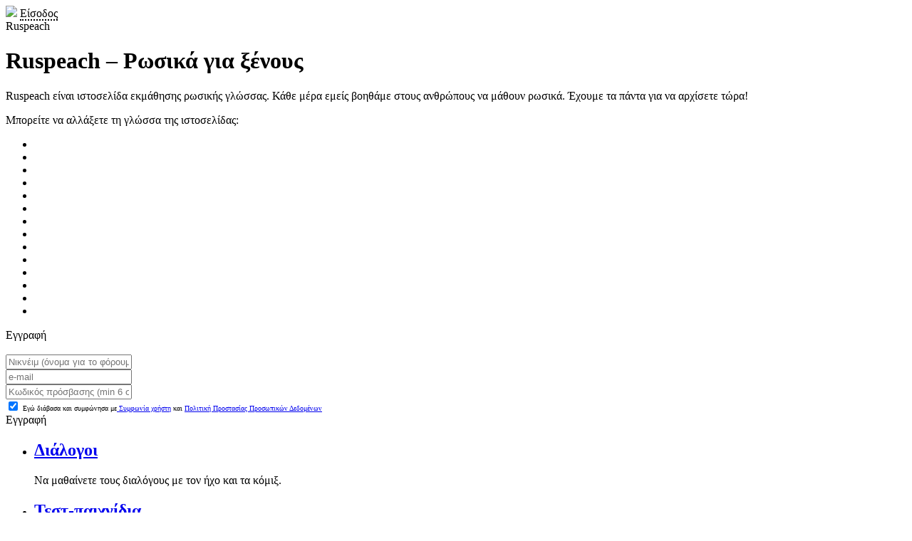

--- FILE ---
content_type: text/html; charset=UTF-8
request_url: https://www.ruspeach.com/el/
body_size: 13116
content:
<!DOCTYPE HTML>
<html lang="el">
<head prefix="og: http://ogp.me/ns# fb: http://ogp.me/ns/fb#">
   <title>Ruspeach - Ρωσικά για ξένους</title>
   <meta name="author" content="www.ruspeach.com" />
   <meta name="robots" content="index, follow" />
   <meta property="og:title" content="Ruspeach - Ρωσικά για ξένους" />
   <meta property="og:description" content="Ruspeach είναι ιστοσελίδα εκμάθησης ρωσικής γλώσσας. Κάθε μέρα εμείς βοηθάμε στους ανθρώπους  να μάθουν ρωσικά. Έχουμε τα πάντα για να αρχίσετε τώρα!" />
   <meta property="og:image" content="/img/ruspeach_og_logo.jpg" />
   <meta itemprop="image" content="/img/ruspeach_og_logo.jpg" />
   <meta name="twitter:image:src" content="/img/ruspeach_og_logo.jpg" />
   <meta itemprop="name" content="www.ruspeach.com"/>
   <meta itemprop="description" content="Ruspeach είναι ιστοσελίδα εκμάθησης ρωσικής γλώσσας. Κάθε μέρα εμείς βοηθάμε στους ανθρώπους  να μάθουν ρωσικά. Έχουμε τα πάντα για να αρχίσετε τώρα!"/>
   <meta name="twitter:card" content="summary"/>
   <meta name="twitter:site" content="@Ruspeach"/>
   <meta name="twitter:title" content="Ruspeach - Ρωσικά για ξένους">
   <meta name="twitter:description" content="Ruspeach είναι ιστοσελίδα εκμάθησης ρωσικής γλώσσας. Κάθε μέρα εμείς βοηθάμε στους ανθρώπους  να μάθουν ρωσικά. Έχουμε τα πάντα για να αρχίσετε τώρα!"/>
   <meta name="apple-itunes-app" content="app-id=930553861, affiliate-data=11lLpd"/>
   <link rel="alternate" type="application/rss+xml" title="Ruspeach.com RSS" href="/rss.php" />
   <link rel="shortcut icon" href="/favicon.ico" type="image/x-icon" />
         <meta name="viewport" content="width=device-width, initial-scale=1">

            
   <link rel="alternate" hreflang="ru" href="/" />
   <link rel="alternate" hreflang="en" href="/en/" />
   <link rel="alternate" hreflang="el" href="/el/" />
   <link rel="alternate" hreflang="es" href="/es/" />
   <link rel="alternate" hreflang="it" href="/it/" />
   <link rel="alternate" hreflang="zh" href="/zh/" />
   <link rel="alternate" hreflang="de" href="/de/" />
   <link rel="alternate" hreflang="pt" href="/pt/" />
   <link rel="alternate" hreflang="tr" href="/tr/" />
   <link rel="alternate" hreflang="fr" href="/fr/" />
   <link rel="alternate" hreflang="cs" href="/cs/" />
   <link rel="alternate" hreflang="ja" href="/ja/" />
   <link rel="alternate" hreflang="vi" href="/vi/" />
   <link rel="alternate" hreflang="tg" href="/tg/" />
   <meta http-equiv="Content-Type" content="text/html; charset=UTF-8" />
<meta name="robots" content="index, follow" />
<meta name="keywords" content="ρωσική γλώσσα, μαθαίνω ρωσική γλώσσα, γραμματική της ρωσικής γλώσσας,ρωσική γλώσσα online, μαθαίνω ρωσική γλώσσα online, μαθήματα ρωσικής γλώσσας" />
<meta name="description" content="Ruspeach είναι ιστοσελίδα εκμάθησης ρωσικής γλώσσας. Κάθε μέρα εμείς βοηθάμε στους ανθρώπους  να μάθουν ρωσικά. Έχουμε τα πάντα για να αρχίσετε τώρα!" />
<script type="text/javascript" data-skip-moving="true">(function(w, d, n) {var cl = "bx-core";var ht = d.documentElement;var htc = ht ? ht.className : undefined;if (htc === undefined || htc.indexOf(cl) !== -1){return;}var ua = n.userAgent;if (/(iPad;)|(iPhone;)/i.test(ua)){cl += " bx-ios";}else if (/Windows/i.test(ua)){cl += ' bx-win';}else if (/Macintosh/i.test(ua)){cl += " bx-mac";}else if (/Linux/i.test(ua) && !/Android/i.test(ua)){cl += " bx-linux";}else if (/Android/i.test(ua)){cl += " bx-android";}cl += (/(ipad|iphone|android|mobile|touch)/i.test(ua) ? " bx-touch" : " bx-no-touch");cl += w.devicePixelRatio && w.devicePixelRatio >= 2? " bx-retina": " bx-no-retina";var ieVersion = -1;if (/AppleWebKit/.test(ua)){cl += " bx-chrome";}else if (/Opera/.test(ua)){cl += " bx-opera";}else if (/Firefox/.test(ua)){cl += " bx-firefox";}ht.className = htc ? htc + " " + cl : cl;})(window, document, navigator);</script>


<link href="/bitrix/cache/css/s1/main_mobile/template_c582f2cea7598d97385958e90eed957b/template_c582f2cea7598d97385958e90eed957b_v1.css?1739087001163126" type="text/css"  data-template-style="true" rel="stylesheet" />







</head>
<body>
      <style>@media only screen and (max-width: 500px) { .header-text{ display:none !important; } }</style>
   <div class="main main-page">
      <div class="wrapper">
         <div class="header">
            <div class="user-box">
               <noindex>
                  

<div class="login-form js_login_form st" style="display:none;">
   <div class="js_login_form_area">
      <form class="js_system_auth_form_cl system_auth_form" method="post" action="/">
         <div class="form-row error-txt font_20 text-center">
            Λάθος e-mail ή ο κωδικός πρόσβασης         </div>
         <div class="form-row js_enter_title font_20 text-center" style="color: #000000;">
            Είσοδος         </div>
         <div class="form-row">
            <input type="email" name="USER_LOGIN" class="input-text" placeholder="e-mail" title="Email" value="">
         </div>
         <div class="form-row">
            <input type="password" name="USER_PASSWORD" class="input-text" placeholder="Κωδικός πρόσβασης" title="Password">
         </div>
         <div class="form-row clearfix unselectable" style="text-align: center;">
            <span rel="nofollow" class="btn-style js_authorize_btn " onmousedown="loginAjaxCl();">Είσοδος</span>
         </div>
         <div class="form-row clearfix unselectable" style="text-align: center; font-size:14px;">
            <a rel="nofollow" href="/#register" onclick="$('.js_login_form').fadeToggle('fast'); $('.js-register-focus').focus();">
               Εγγραφή            </a>
         </div>
         <hr>
         <div class="form-row clearfix unselectable" style="text-align: center; font-size:14px;">
            <div style="color: black;"></div>
            &nbsp;<a rel="nofollow" href="/auth/?forgot_password=yes">Πατήστε εδώ, άμα ξεχάσατε τον κωδικό πρόσβασης σας</a>
         </div>
      </form>
   </div>
   <div class="js_login_form_load" style="height:200px; width:316px; display:none;">
      <div style="padding-top: 75px;" class="text-center"><img src="/upload/img/gif/loading_30w.gif" ></div>
   </div>
</div>

<div class="logout-form" >
   <div class="btntop ">       <a href="/search/" class="mkey-search"><img src="/upload/img/search-icon-white.png"></a>
      <span onmousedown="$('.js_login_form').fadeToggle('fast');">
         <i class="icon ico-keys mkey"></i>
         <span class="dotted">
            Είσοδος         </span>
      </span>
      <a href="#mmenu" class="mobibtn"></a>
   </div>
</div>
<style>
   .login-btn {
      display: block;
   }
   .header .user-box {
      /* display: block; */
   }
   .header .dotted {
      font-size: 16px;
      border-bottom: 2px dotted;
      cursor: pointer;
   }
</style>
               </noindex>
            </div>
                              <div class="header-text">Ruspeach</div>
                  <div class="logo-area">
                     <span class="logo"></span>
                  </div>
                        </div>

         <div class="content  clearfix">
 
<div class="main-promo-box clearfix"> 
   
   <div class="main-promo-text row formated2 pt1">
      <h1>Ruspeach – Ρωσικά για ξένους</h1>
      <p>Ruspeach είναι ιστοσελίδα εκμάθησης ρωσικής γλώσσας. Κάθε μέρα εμείς βοηθάμε στους ανθρώπους  να μάθουν ρωσικά. Έχουμε τα πάντα για να αρχίσετε τώρα!</p>
      <p class="text-center">Μπορείτε να αλλάξετε τη γλώσσα της ιστοσελίδας:</p>
      <div class="switch_language_tg">
         <div class="lang_switch_toggle mrg_10_top mrg_10_bot text-center" style="margin-left: 0px;">
            <ul>
                                                   <li>
                     <a title="Русский" 
                     class="icon_flag ico_rus " href="/"></a>
                  </li>
                                                   <li>
                     <a title="English" 
                     class="icon_flag ico_eng " href="/en/"></a>
                  </li>
                                                   <li>
                     <a title="ελληνικά" 
                     class="icon_flag ico_ell active" href="/el/"></a>
                  </li>
                                                   <li>
                     <a title="Español" 
                     class="icon_flag ico_spa " href="/es/"></a>
                  </li>
                                                   <li>
                     <a title="Italiano" 
                     class="icon_flag ico_ita " href="/it/"></a>
                  </li>
                                                   <li>
                     <a title="中文" 
                     class="icon_flag ico_zho " href="/zh/"></a>
                  </li>
                                                   <li>
                     <a title="Deutsche" 
                     class="icon_flag ico_deu " href="/de/"></a>
                  </li>
                                                   <li>
                     <a title="Português" 
                     class="icon_flag ico_por " href="/pt/"></a>
                  </li>
                                                   <li>
                     <a title="Türkçe" 
                     class="icon_flag ico_tur " href="/tr/"></a>
                  </li>
                                                   <li>
                     <a title="Français" 
                     class="icon_flag ico_fra " href="/fr/"></a>
                  </li>
                                                   <li>
                     <a title="Čeština" 
                     class="icon_flag ico_ces " href="/cs/"></a>
                  </li>
                                                   <li>
                     <a title="日本語" 
                     class="icon_flag ico_jpn " href="/ja/"></a>
                  </li>
                                                   <li>
                     <a title="Tiếng Việt" 
                     class="icon_flag ico_vie " href="/vi/"></a>
                  </li>
                                                   <li>
                     <a title="Забони тоҷикӣ" 
                     class="icon_flag ico_tgk " href="/tg/"></a>
                  </li>
                           </ul>
         </div>
      </div> 
   </div>
   
         <div class="socials-login"> 
         <div class="fast-login-form"> 
            <div class="form-row spacer">
               <span id="register">
                  Εγγραφή               </span>
            </div>
            ﻿<!--'start_frame_cache_bAyE7m'--><form class="js_registr_form" method="post" action="">
   <div class="js_register_form_div">
      <div class="js_err_div notify notify-red" style="display:none;margin-top: -10px;">
         <span class="symbol icon-excl">!</span>
         <span class="js_err_msg"></span>
      </div>
      <div class="form-row">
         <input name="login" type="text" autocomplete="off" class="input-text js-register-focus" placeholder="Νικνέιμ (όνομα για το φόρουμ)" title="Νικνέιμ (όνομα για το φόρουμ)">
      </div>
      <div class="form-row">
         <input name="email" type="email" autocomplete="off" class="input-text" placeholder="e-mail" title="e-mail">
      </div>
      <div class="form-row">
         <input name="password" type="password" autocomplete="off" class="input-text" placeholder="Κωδικός πρόσβασης (min 6 σύμβολα)" title="Κωδικός πρόσβασης (min 6 σύμβολα)">
      </div>
         <input name="ref" type="hidden" value="">
      <div class="profile-param">
         <div class="ch-box-list">
           <span class="ch-box-area js_ch_box_area">
               <span class="check-box js_ch_box checked">
                  <input id="termschbx" type="checkbox" name="terms" checked="checked" checked >
               </span>
             <label style="width:240px; margin-bottom:10px;font-size: 10px; line-height: 100%;">Εγώ διάβασα και συμφώνησα με<a href="/docs/2388/"> Συμφωνία χρήστη</a> και <a href="/docs/2389/">Πολιτική Προστασίας Προσωπικών Δεδομένων</a></label>
           </span>
         </div>
      </div>
         <div class="form-row clearfix">
            <span class="btn-style js_register_btn" onmousedown="validateRegInfo();">Εγγραφή</span>
         </div>
   </div>
      <div class="js_register_form_captcha" style="height:200px;text-align:center; padding-top:60px;display:none;">
         <div id="reCaptcha" style="display:inline-block;"></div>
      </div>
      <div class="js_register_form_load" style="height:200px;padding-top:100px;text-align:center;display:none;">
         <img src="/upload/img/gif/loading_30w.gif">
               </div>
</form>
<!--'end_frame_cache_bAyE7m'--> 
         </div>
      </div>
      
</div>
 
<div class="main-promo-menu">
   <ul class="listbox">
      <li>
         <a href="/el/dialogues/" class="promo-menu-img-small" style="background-image:url(/upload/img/tmp/dialogues-small.jpg);" title="Διάλογοι"></a>
         <h2>
            <a href="/dialogues/" title="Διάλογοι">
               Διάλογοι            </a>
         </h2>
         <p>Να μαθαίνετε τους διαλόγους με τον ήχο και τα κόμιξ.</p>
      </li>
      <li>
         <a href="/el/tests/stat.php" class="promo-menu-img-small" style="background-image:url(/upload/img/tmp/peach-big.png);" title="Τεστ-παιχνίδια"></a>
         <h2>
            <a href="/el/tests/stat.php" title="Τεστ-παιχνίδια">
               Τεστ-παιχνίδια            </a>
         </h2>
         <p>Παίξτε, αποκτήστε ροδάκινα και ανοίξτε τους καινούργιους διαλόγους με τον ήχο και τα κόμιξ.</p>
      </li>
      <li>
         <a href="/el/phrases/" class="promo-menu-img-small" style="background-image:url(/upload/img/tmp/time-small.jpg); background-position: 70% 42%;" title="Φράσεις"></a>
         <h2>
            <a href="/el/phrases/" title="Φράσεις">
               Φράσεις            </a>
         </h2>
         <p>Διαλέξτε τις ρωσικές φράσεις με ήχο για την οποιαδήποτε κατάσταση.</p>
      </li>
      <li>
         <a href="/el/club/log/" class="promo-menu-img-small" style="background-image:url(/upload/img/tmp/forum-small1.jpg);" title="Η λέσχη"></a>
         <h2>
            <a href="/el/club/log/" title="Η λέσχη">
               Η λέσχη            </a>
         </h2>
         <p>Επικοινωνήστε στα κοινωνικά δίκτυα με τους ανθρώπους, οι οποίοι ενδιαφέρονται για τη ρωσική γλώσσα.</p>
      </li>
      <li>
         <a href="/el/torfl/" class="promo-menu-img-small" style="background-image:url(/upload/img/tmp/prepod1.jpg);" title="TORFL"></a>
         <h2>
            <a href="/el/torfl/" title="TORFL">
               TORFL            </a>
         </h2>
         <p>Εκπαιδευτείτε να περάσετε τον διεθνής διαγονισμό TORFL της επάρκειας της ρωσικής γλώσσας.</p>
      </li>
      <li>
         <a href="/el/store/" class="promo-menu-img-small" style="background-image:url(/upload/img/preview/store.jpg);" title="Κατάστημα"></a>
         <h2>
            <a href="/el/store/" title="Κατάστημα">
               Κατάστημα            </a>
         </h2>
         <p>Αυξήστε τις δυνατότητές σας. Αγοράστε τα περισσότερα παιχνίδια, τους διαλόγους και τα τεστ.</p>
      </li>
      <li>
         <a href="/el/news/" class="promo-menu-img-small" style="background-image:url(/upload/img/tmp/forum.jpg);" title="Νέα"></a>
         <h2>
            <a href="/el/news/" title="Νέα">
               Νέα            </a>
         </h2>
         <p>Φρέσκα νέα με εικόνες, ήχο και ετικέτες</p>
      </li>
      <li>
         <a href="/el/handbook/podcasts/" class="promo-menu-img-small" style="background-image:url(/upload/img/tmp/podcasts-small.jpg);" title="Υποκατηγορισμοί"></a>
         <h2>
            <a href="/el/handbook/podcasts/" title="Υποκατηγορισμοί">
               Υποκατηγορισμοί            </a>
         </h2>
         <p>Φωνητικά έργα μεγάλων ρωσικών κλασικών και σύγχρονων συγγραφέων</p>
      </li>
      <li>
         <a href="/el/handbook/idioms/" class="promo-menu-img-small" style="background-image:url(/upload/img/tmp/idioms-small.jpg);" title="Ιδιώματα"></a>
         <h2>
            <a href="/el/handbook/idioms/" title="Ιδιώματα">
               Ιδιώματα            </a>
         </h2>
         <p>Ιδιώματα ειναι αναπόσπαστες φράσεις, οι οποίοι έχουν ειδικές σημασίες</p>
      </li>
      <li>
         <a href="/el/handbook/proverbs/" class="promo-menu-img-small" style="background-image:url(/upload/img/tmp/proverbs-small.jpg);" title="Παροιμίες"></a>
         <h2>
            <a href="/el/handbook/proverbs/" title="Παροιμίες">
               Παροιμίες            </a>
         </h2>
         <p>Παροιμίες είναι σύντομες, ευρέως γνωστές και παντού χρησιμοποιημένες φράσεις.</p>
      </li>
   </ul> 
   
	<div class="spacer"></div>

   <div class="row text-center" style="margin-right:20px">
      <h2>Είμαστε στα κοινωνικά δίκτυα</h2>
      <p class="font_18 line_height_20 mrg_10_top mrg_20_bot">
         Περισσότερα από 200 000 άτομα μας παρακολουθούν στο Facebook.Τώρα εσείς μπορείτε να κάνετε εγγραφή για μας στο tumblr!      </p>
      <a class="snsprite68 blogger " href="http://ruspeach.blogspot.com/" title="Ruspeach on Blogger"></a><a class="snsprite68 diigo " href="https://www.diigo.com/user/Ruspeach" title="Ruspeach on Diigo"></a><a class="snsprite68 delicious " href="https://delicious.com/ruspeach" title="Ruspeach on Delicious"></a><a class="snsprite68 facebook " href="https://www.facebook.com/Ruspeach" title="Ruspeach on Facebook"></a><a class="snsprite68 flipboard " href="https://flipboard.com/@ruspeach" title="Ruspeach on Flipboard"></a><a class="snsprite68 googleplus " href="https://plus.google.com/communities/116932062205006521830" title="Ruspeach on GooglePlus"></a><a class="snsprite68 linkedin " href="https://www.linkedin.com/grp/home?gid=7495796" title="Ruspeach on LinkedIn"></a><a class="snsprite68 plurk " href="http://www.plurk.com/Ruspeach" title="Ruspeach on Plurk"></a><a class="snsprite68 pinterest " href="https://pinterest.com/ruspeach/" title="Ruspeach on Pinterest"></a><a class="snsprite68 stumbleupon " href="http://www.stumbleupon.com/stumbler/Ruspeach/likes" title="Ruspeach on StumbleUpon"></a><a class="snsprite68 tumblr " href="http://ruspeach.tumblr.com/" title="Ruspeach on Tumblr"></a><a class="snsprite68 vkontakte " href="https://vk.com/ruspeach" title="Ruspeach on vKontakte"></a><a class="snsprite68 wordpress " href="https://ruspeach.wordpress.com/" title="Ruspeach on WordPress"></a><a class="snsprite68 instagram " href="http://instagram.com/ruspeach" title="Ruspeach on Instagram"></a><a class="snsprite68 twitter " href="https://twitter.com/Ruspeach" title="Ruspeach on Twitter"></a><a class="snsprite68 youtube " href="http://www.youtube.com/user/Ruspeach/" title="Ruspeach on YouTube"></a><a class="snsprite68 weibo " href="http://weibo.com/RuspeachCom" title="Ruspeach on Weibo"></a><a class="snsprite68 dreamwidth " href="http://ruspeach.dreamwidth.org/" title="Ruspeach on DreamWidth"></a><a class="snsprite68 itunes " href="https://itunes.apple.com/us/app/ruspeach-basic/id943385704?mt=8" title="Ruspeach on Itunes"></a><a class="snsprite68 livejournal " href="http://ruspeach.livejournal.com/" title="Ruspeach on Livejournal"></a><a class="snsprite68 telegram " href="https://telegram.me/ruspeach" title="Ruspeach on Telegram"></a> 
	</div>
	
	<div class="spacer"></div>
	
	<div class="row" style="margin-bottom: 30px;">
		<center>
			<h2>Εσείς μπορείτε να βρείτε σχολεία ρωσικής γλώσσας και δασκάλους</h2>
		</center>
	</div>
	<div class="text-center">
      <!--'start_frame_cache_areaTeacherSmallBanner'-->      <noindex>
                     <style>.banner-small.diluting-item + .banner-small.diluting-item{ margin-left: 8px; }</style>
                              <div class="bordered-area diluting-item banner-small">
               <div class="bordered-wrap clearfix">
                  <a class="banner-center" href="/el/schools_teachers/9761/">
                     <img src="/upload/resize_cache/iblock/e58/80_80_240cd750bba9870f18aada2478b24840a/e58b437fd4478b5bc2b575e478b3b802.jpg" />
                  </a>
                  <div class="row_teacher_banner">
                     <a href="/el/schools_teachers/9761/">
                        <h2 class="ttl_row">Anfisa Kasyanova</h2>
                     </a>
                     </div>
               </div>
            </div>
                     <div class="bordered-area diluting-item banner-small">
               <div class="bordered-wrap clearfix">
                  <a class="banner-center" href="/el/schools_teachers/10464/">
                     <img src="/upload/resize_cache/iblock/a75/80_80_240cd750bba9870f18aada2478b24840a/a758cd4507e15343484009a9e70d9254.jpg" />
                  </a>
                  <div class="row_teacher_banner">
                     <a href="/el/schools_teachers/10464/">
                        <h2 class="ttl_row">Galya</h2>
                     </a>
                     </div>
               </div>
            </div>
                     <div class="bordered-area diluting-item banner-small">
               <div class="bordered-wrap clearfix">
                  <a class="banner-center" href="/el/schools_teachers/14968/">
                     <img src="/upload/resize_cache/iblock/ad9/80_80_240cd750bba9870f18aada2478b24840a/ad9d6fb0a62c9372b89750b88ded779a.jpg" />
                  </a>
                  <div class="row_teacher_banner">
                     <a href="/el/schools_teachers/14968/">
                        <h2 class="ttl_row">Natalia Cherniak</h2>
                     </a>
                     </div>
               </div>
            </div>
                     <div class="bordered-area diluting-item banner-small">
               <div class="bordered-wrap clearfix">
                  <a class="banner-center" href="/el/schools_teachers/13033/">
                     <img src="/upload/resize_cache/iblock/fdd/80_80_240cd750bba9870f18aada2478b24840a/fdd2b0b3e5b441393033e33a25bc578c.jpg" />
                  </a>
                  <div class="row_teacher_banner">
                     <a href="/el/schools_teachers/13033/">
                        <h2 class="ttl_row">Zarrina</h2>
                     </a>
                     </div>
               </div>
            </div>
                     <div class="bordered-area diluting-item banner-small">
               <div class="bordered-wrap clearfix">
                  <a class="banner-center" href="/el/schools_teachers/14982/">
                     <img src="/upload/resize_cache/iblock/c45/80_80_240cd750bba9870f18aada2478b24840a/c45e933769fadd5aa8366d1079882b34.jpg" />
                  </a>
                  <div class="row_teacher_banner">
                     <a href="/el/schools_teachers/14982/">
                        <h2 class="ttl_row">Анастасия</h2>
                     </a>
                     </div>
               </div>
            </div>
                     <div class="bordered-area diluting-item banner-small">
               <div class="bordered-wrap clearfix">
                  <a class="banner-center" href="/el/schools_teachers/10620/">
                     <img src="/upload/resize_cache/iblock/ff0/80_80_240cd750bba9870f18aada2478b24840a/ff0f6dd35ccc6a171b6846e8bbc34c06.jpg" />
                  </a>
                  <div class="row_teacher_banner">
                     <a href="/el/schools_teachers/10620/">
                        <h2 class="ttl_row">Марина</h2>
                     </a>
                     </div>
               </div>
            </div>
                     <div class="bordered-area diluting-item banner-small">
               <div class="bordered-wrap clearfix">
                  <a class="banner-center" href="/el/schools_teachers/11279/">
                     <img src="/upload/resize_cache/iblock/c0b/80_80_240cd750bba9870f18aada2478b24840a/c0bb28d3f88d699d4abffe78b9e9206b.jpg" />
                  </a>
                  <div class="row_teacher_banner">
                     <a href="/el/schools_teachers/11279/">
                        <h2 class="ttl_row">Ушакова Надежда</h2>
                     </a>
                     </div>
               </div>
            </div>
                  <div class="clear"></div>

               </noindex>
      <!--'end_frame_cache_areaTeacherSmallBanner'--> 	
	</div>
	
</div>

 
   <div class="main-promo-reg-txt">
      <a class="btn-style" href="javascript: void(0)" title="Είμαι έτοιμος! Παρακαλώ, εγγράψτε με :)" style=" height: initial; " onclick="$('html,body').animate({ scrollTop: $('a[name=sign_form]').offset().top}, 'slow');$('.js_registr_form [name=login]').focus();" >
         Είμαι έτοιμος! Παρακαλώ, εγγράψτε με :)      </a>
   </div>

<div class="row text-center" style="font-size: 30px; margin-top: 30px;">
   <h3>Εμείς δεχόμαστε</h3>
</div>

<div style=" margin-bottom: 20px; margin-top: 5px; " class="text-center">
   <img src="/upload/img/paymethods/paymethods-paypal.jpg">
   <img src="/upload/img/paymethods/paymethods-rbc.jpg">
</div>

            </div>
         <div class="footer">
            <div class=" float-l" style="width: 84%;">
               <div class="float-r" id="bx-composite-banner"></div>
               <div class="mrg_15_bot">
                  <p class="mrg_10_bot font_16">
   Ακολουθήστε μας στο</p>

<a class="snsprite30 blogger " href="http://ruspeach.blogspot.com/" title="Ruspeach on Blogger"></a><a class="snsprite30 diigo " href="https://www.diigo.com/user/Ruspeach" title="Ruspeach on Diigo"></a><a class="snsprite30 delicious " href="https://delicious.com/ruspeach" title="Ruspeach on Delicious"></a><a class="snsprite30 facebook " href="https://www.facebook.com/Ruspeach" title="Ruspeach on Facebook"></a><a class="snsprite30 flipboard " href="https://flipboard.com/@ruspeach" title="Ruspeach on Flipboard"></a><a class="snsprite30 googleplus " href="https://plus.google.com/communities/116932062205006521830" title="Ruspeach on GooglePlus"></a><a class="snsprite30 linkedin " href="https://www.linkedin.com/grp/home?gid=7495796" title="Ruspeach on LinkedIn"></a><a class="snsprite30 plurk " href="http://www.plurk.com/Ruspeach" title="Ruspeach on Plurk"></a><a class="snsprite30 pinterest " href="https://pinterest.com/ruspeach/" title="Ruspeach on Pinterest"></a><a class="snsprite30 stumbleupon " href="http://www.stumbleupon.com/stumbler/Ruspeach/likes" title="Ruspeach on StumbleUpon"></a><a class="snsprite30 tumblr " href="http://ruspeach.tumblr.com/" title="Ruspeach on Tumblr"></a><a class="snsprite30 vkontakte " href="https://vk.com/ruspeach" title="Ruspeach on vKontakte"></a><a class="snsprite30 wordpress " href="https://ruspeach.wordpress.com/" title="Ruspeach on WordPress"></a><a class="snsprite30 instagram " href="http://instagram.com/ruspeach" title="Ruspeach on Instagram"></a><a class="snsprite30 twitter " href="https://twitter.com/Ruspeach" title="Ruspeach on Twitter"></a><a class="snsprite30 youtube " href="http://www.youtube.com/user/Ruspeach/" title="Ruspeach on YouTube"></a><a class="snsprite30 weibo " href="http://weibo.com/RuspeachCom" title="Ruspeach on Weibo"></a><a class="snsprite30 dreamwidth " href="http://ruspeach.dreamwidth.org/" title="Ruspeach on DreamWidth"></a><a class="snsprite30 itunes " href="https://itunes.apple.com/us/app/ruspeach-basic/id943385704?mt=8" title="Ruspeach on Itunes"></a><a class="snsprite30 livejournal " href="http://ruspeach.livejournal.com/" title="Ruspeach on Livejournal"></a><a class="snsprite30 telegram " href="https://telegram.me/ruspeach" title="Ruspeach on Telegram"></a>               </div>
               <div class="copy ">
                  
<div style="margin-top:20px;">
   Copyright &copy; 2013-2026 <span itemprop="publisher" itemscope itemtype="http://schema.org/Organization"><span itemprop="name">"Ruspeach.com"</span> Speak Russian Language</span>. All rights reserved.
</div>
               </div>
               <div class="dev " style=" ">
                  
<div style="margin-top:20px;">
   Developed by <a href="http://www.pervaja.com/" target="_blank" ><img src="/upload/img/icons_footer/pervaja_30_30.png" alt="pervaja.com" width="25" height="25" class="valign-mid" style="border-radius:4px;"></a> Pervaja.com - "Первая Веб Студия"
</div>


<div style="margin-top:20px;">
   Project hosted and supported by <a href="https://mousedc.ru/?utm_source=ruspeach&amp;utm_medium=cpc&amp;utm_campaign=footer"><img alt="MouseDC.ru" src="/upload/exhange/mousedc.svg" style="width: 110px;max-width: 100%;vertical-align: middle;margin: 0 0 8px 5px;"></a>
</div>
               </div>
            </div>
            <div class="float-r" style="width: 12%;">
               <div class="bottom-menu">
                  <ul>
   <li>
      <a href="/el/docs/2562/">Contacts</a>
   </li>
   <li>
      <a href="/el/docs/7908/">Advertising</a>
   </li>
   <li>
      <a href="/el/docs/2388/">Copyrights</a>
   </li> 
</ul>               </div>
            </div>
         </div>
      </div>

      <div class="overlay"></div>
   </div>

      <div class="js_transhelpbox transhelpbox help-box">
      <span class="help-box-arr"></span>
      <span class="sprite ico-close" onmouseup="$('.js_transhelpbox').hide();TransTextSelected=false;" ></span>
               <div class="font_20 bold">
            Μετάφραση         </div>
            <div class="gray">
         Μετάφραση (ru-el)
      </div>
      <div class="js_trans_results result-area" >
      </div>
      <div class="js_translated_by translated_by" style="display:none;">
                  <a href="http://translate.google.com"><img width="100px"  title="translated by Google" src="/upload/img/icons/translated_by_google.jpg"/></a>
      </div>
      <div class="js_trans_loading text-center result-area">
                     <div style="width: 238px; color: #E26500; margin: 15px 0 15px 0; font-weight: bold;">
               Μόνο οι εγγεγραμμένοι χρήστες μπορούν να χρησιμοποιούν αυτή τη λειτουργία            </div>
            <img src="/upload/img/promo/gtranslate.png">
               </div>
   </div>
      <link href="https://fonts.googleapis.com/css?family=Open+Sans:400,600,400italic&subset=latin,cyrillic" rel="stylesheet"/>

         <!-- Yandex.Metrika counter -->
            <noscript><div><img src="//mc.yandex.ru/watch/20979973" style="position:absolute; left:-9999px;" alt="" /></div></noscript>
      <!-- /Yandex.Metrika counter -->
      <!-- /Google counter -->
            <!-- /Google counter -->
            <script src="/upload/lib/jquery/3.1.1/jquery.min.js"></script>
<script src="https://www.google.com/recaptcha/api.js?onload=onloadCallbackCaptcha&render=explicit" ></script>
<script type="text/javascript">if(!window.BX)window.BX={};if(!window.BX.message)window.BX.message=function(mess){if(typeof mess==='object'){for(let i in mess) {BX.message[i]=mess[i];} return true;}};</script>
<script type="text/javascript">(window.BX||top.BX).message({'JS_CORE_LOADING':'Загрузка...','JS_CORE_NO_DATA':'- Нет данных -','JS_CORE_WINDOW_CLOSE':'Закрыть','JS_CORE_WINDOW_EXPAND':'Развернуть','JS_CORE_WINDOW_NARROW':'Свернуть в окно','JS_CORE_WINDOW_SAVE':'Сохранить','JS_CORE_WINDOW_CANCEL':'Отменить','JS_CORE_WINDOW_CONTINUE':'Продолжить','JS_CORE_H':'ч','JS_CORE_M':'м','JS_CORE_S':'с','JSADM_AI_HIDE_EXTRA':'Скрыть лишние','JSADM_AI_ALL_NOTIF':'Показать все','JSADM_AUTH_REQ':'Требуется авторизация!','JS_CORE_WINDOW_AUTH':'Войти','JS_CORE_IMAGE_FULL':'Полный размер'});</script><script type="text/javascript" src="/bitrix/js/main/core/core.min.js?1686819488219752"></script><script>BX.setJSList(['/bitrix/js/main/core/core_ajax.js','/bitrix/js/main/core/core_promise.js','/bitrix/js/main/polyfill/promise/js/promise.js','/bitrix/js/main/loadext/loadext.js','/bitrix/js/main/loadext/extension.js','/bitrix/js/main/polyfill/promise/js/promise.js','/bitrix/js/main/polyfill/find/js/find.js','/bitrix/js/main/polyfill/includes/js/includes.js','/bitrix/js/main/polyfill/matches/js/matches.js','/bitrix/js/ui/polyfill/closest/js/closest.js','/bitrix/js/main/polyfill/fill/main.polyfill.fill.js','/bitrix/js/main/polyfill/find/js/find.js','/bitrix/js/main/polyfill/matches/js/matches.js','/bitrix/js/main/polyfill/core/dist/polyfill.bundle.js','/bitrix/js/main/core/core.js','/bitrix/js/main/polyfill/intersectionobserver/js/intersectionobserver.js','/bitrix/js/main/lazyload/dist/lazyload.bundle.js','/bitrix/js/main/polyfill/core/dist/polyfill.bundle.js','/bitrix/js/main/parambag/dist/parambag.bundle.js']);
</script>
<script type="text/javascript">(window.BX||top.BX).message({'LANGUAGE_ID':'ru','FORMAT_DATE':'DD.MM.YYYY','FORMAT_DATETIME':'DD.MM.YYYY HH:MI:SS','COOKIE_PREFIX':'BITRIX_SM','SERVER_TZ_OFFSET':'10800','UTF_MODE':'Y','SITE_ID':'s1','SITE_DIR':'/','USER_ID':'','SERVER_TIME':'1769418120','USER_TZ_OFFSET':'0','USER_TZ_AUTO':'Y','bitrix_sessid':'22c0f3f230a31a830e443b9c13fdf038'});</script><script type="text/javascript"  src="/bitrix/cache/js/s1/main_mobile/kernel_main/kernel_main_v1.js?17390870012693"></script>
<script type="text/javascript" src="/bitrix/js/main/core/core_ls.min.js?14332633337365"></script>
<script type="text/javascript">BX.setJSList(['/bitrix/js/main/session.js','/js/main.js','/js/textselect.js','/js/jquery.hovercard.min.js','/js/mmenu/jquery.mmenu.all.min.js']);</script>
<script type="text/javascript">BX.setCSSList(['/css/mmenu/jquery.mmenu.all.css','/css/mobile/mobile.css','/css/styles.css','/css/mobile/index.css']);</script>
<script type="text/javascript">
bxSession.Expand('22c0f3f230a31a830e443b9c13fdf038.aa4354435f9cd70774b4af234177e6305a63ffb870f4f7a54b9536301b4f4680');
</script>



<script type="text/javascript"  src="/bitrix/cache/js/s1/main_mobile/template_6c2abdf7329be88f6f35aa06f15925bc/template_6c2abdf7329be88f6f35aa06f15925bc_v1.js?173908700172155"></script>
<script type="text/javascript">var _ba = _ba || []; _ba.push(["aid", "c3e4805e292b8db819465642b40d84c0"]); _ba.push(["host", "www.ruspeach.com"]); (function() {var ba = document.createElement("script"); ba.type = "text/javascript"; ba.async = true;ba.src = (document.location.protocol == "https:" ? "https://" : "http://") + "bitrix.info/ba.js";var s = document.getElementsByTagName("script")[0];s.parentNode.insertBefore(ba, s);})();</script>


<script>
   function loginAjaxCl(){
      var $this = $('.js_authorize_btn'),
      $form =  $this.closest(".js_login_form, .js_login_static"),
      $login = $form.find("input[name=USER_LOGIN]"),
      $password = $form.find("input[name=USER_PASSWORD]"),
      errorMsg = "Λάθος e-mail ή ο κωδικός πρόσβασης",
      error = 0;

      $('.js_enter_title').show();
      $form.removeClass("error");

      if($login.val().length > 0 && $password.val().length > 0 ) {
         $('.js_login_form_area').hide();
         $('.js_login_form_load').show();
         BX.ajax({
            url: "/_ajax/login/auth.php",
            data: {
               login: $login.val(),
               sessid: BX.bitrix_sessid(),
               password: $password.val()
            },
            method: 'POST', dataType: 'json', timeout: 30, async: true,
            processData: true, scriptsRunFirst: true,
            emulateOnload: false, start: true, cache: false,
            onsuccess: function(data){
               console.log(data);
               if (data.ERROR==1) error = 1;
               if(!error){
                  $('.js_login_form_area').hide();
                  $('.js_login_form_load').show();
                  location.reload();
                  $(".js_system_auth_form_cl").submit();
               }else{
                  $('.js_login_form_area').show();
                  $('.js_login_form_load').hide();
                  $('.js_enter_title').hide();
                  if(!$form.hasClass("error")) $form.addClass("error");
               }
            },
            onfailure: function(data){
               console.log(data);
               $('.js_login_form_area').show();
               $('.js_login_form_load').hide();
            }
         });
      }
   };

   $(document).click(function(event){
      if($(event.target).closest('.js_login_form').length || $(event.target).closest('.logout-form').length){
      }else{
         $('.js_login_form').fadeOut('fast');
         event.stopPropagation();
      }
   });
</script><script>
   function validateRegInfo(){
      var error = false,
      $form = $(".js_registr_form"),
      $login = $form.find("input[name=login]"),
      $email = $form.find("input[name=email]"),
      $password = $form.find("input[name=password]"),
      $terms = $form.find("input[name=terms]"),
      $referal = $form.find("input[name=ref]");
      if(!$login.val().length > 0){
         $login.closest(".form-row").addClass("error");
         error = true;
      }else{
         $login.closest(".form-row").removeClass("error");
      }
      if(!$email.val().length > 0){
         $email.closest(".form-row").addClass("error");
         error = true;
      }else{
         $email.closest(".form-row").removeClass("error");
      }
      if($password.val().length < 6){
         $password.closest(".form-row").addClass("error");
         error = true;
      }else{
         $password.closest(".form-row").removeClass("error");
      }
      if(!$terms.is(':checked')){
         $terms.closest(".form-row").addClass("error");
         error = true;
      }else{
         $terms.closest(".form-row").removeClass("error");
      }
      if(!error){
         $(".js_register_form_div").hide();
                     $(".js_register_form_captcha").show();
               }
   }
   function DropValidateForm(){
      return false;
   }
         var onloadCallbackCaptcha = function() {
         grecaptcha.render('reCaptcha', {
            'size' : 'compact',
            'sitekey' : '6Le5bxoUAAAAAJHWtUu-ffIHLSJFpgrt0EmKCF1f',
            'callback' : correctCaptcha
         });
      };
      var correctCaptcha = function(response) {
         if(response.length > 0){
            onSubmitRegister(response);
         }
      };
      function onSubmitRegister(CaptchaResponse){
      var $form =  $(".js_registr_form"),
      $login = $form.find("input[name=login]"),
      $email = $form.find("input[name=email]"),
      $password = $form.find("input[name=password]"),
      $terms = $form.find("input[name=terms]"),
      $referal = $form.find("input[name=ref]"),
      $formReg = $(".js_register_form_div"),
      $formLoad = $(".js_register_form_load"),
               $formCaptcha = $(".js_register_form_captcha"),
            error = false,
      errorMsg = "",
      goodMsg = "",
      recaptcha = CaptchaResponse;
      $form.find(".err-msg").text("");
      $form.find(".form-row").removeClass("error");
               $formCaptcha.hide();
            $formLoad.show();
      BX.ajax({
         url: '/_ajax/login/recaptcha.php',
         data: {
            sessid: BX.bitrix_sessid(),
            email: $email.val(),
            login: $login.val(),
            password: $password.val(),
            // referal: $referal.val(),
            recaptcha: recaptcha,
            terms: $terms.is(':checked') ? 'Y' : 'N'
         },
         method: 'POST', dataType: 'html', timeout: 45,
         async: true, processData: true, scriptsRunFirst: true,
         emulateOnload: true, start: true, cache: false,
         onsuccess: function(data){
            if (data=='REGISTERED'){
               location.reload();
            } else {
               $(".js_err_div").show();
               $form.find(".js_err_msg").text(data);
               $formReg.show();
                                 $formCaptcha.hide();
                              $formLoad.hide();
                                 grecaptcha.reset();
                           }
         },
         onfailure: function(){}
      });
   };
$(document).ready(function(){
   if(location.hash == "#register"){
      $('.js-register-focus').focus();
   }
});
</script>
<script>
            pageContentHeight();
            console.log('resized');
         </script>
<script src="/js/vk/vk_loader.js?vk_skin=flat_gray&vk_layout=RU%20Russian_Qwerty"></script>
<script type="text/javascript">
         (function (d, w, c) {
             (w[c] = w[c] || []).push(function() {
                 try {
                     w.yaCounter20979973 = new Ya.Metrika({id:20979973,
                             // webvisor:true,
                             // clickmap:true,
                             trackLinks:true,
                             accurateTrackBounce:true});
                 } catch(e) { }
             });

             var n = d.getElementsByTagName("script")[0],
                 s = d.createElement("script"),
                 f = function () { n.parentNode.insertBefore(s, n); };
             s.type = "text/javascript";
             s.async = true;
             s.src = (d.location.protocol == "https:" ? "https:" : "http:") + "//mc.yandex.ru/metrika/watch.js";

             if (w.opera == "[object Opera]") {
                 d.addEventListener("DOMContentLoaded", f, false);
             } else { f(); }
         })(document, window, "yandex_metrika_callbacks");
      </script>
<script>
         (function(i,s,o,g,r,a,m){i['GoogleAnalyticsObject']=r;i[r]=i[r]||function(){
         (i[r].q=i[r].q||[]).push(arguments)},i[r].l=1*new Date();a=s.createElement(o),
         m=s.getElementsByTagName(o)[0];a.async=1;a.src=g;m.parentNode.insertBefore(a,m)
         })(window,document,'script','//www.google-analytics.com/analytics.js','ga');
         ga('create', 'UA-75051744-1', 'auto');
         ga('send', 'pageview');
      </script>


<script type="text/javascript">
         function slyLink() {
             var istS = 'Πηγή: ';
             var copyR = "© <a href='https://www.ruspeach.com/'>www.ruspeach.com</a> - Ρωσικά για ξένους<br />";
             var body_element = document.getElementsByTagName('body')[0];
             var choose;
             var choosech;
             choose = window.getSelection();
             var myLink = document.location.href;
             var authorLink = " <br><br>" + istS + ' ' + "<a href='"+myLink+"'>"+myLink+"</a><br>" + copyR;
             var copytext = choose + authorLink;
             copytext = copytext.replace(/\r\n|\r|\n/g,"<br>");
             var addDiv = document.createElement('div');
             addDiv.style.position='absolute';
             addDiv.style.left='-99999px';
             body_element.appendChild(addDiv);
             addDiv.innerHTML = copytext;
             choose.selectAllChildren(addDiv);
             window.setTimeout(function() {
                 body_element.removeChild(addDiv);
             },0);
         }
         document.oncopy = slyLink;
         var TransTextSelected = false;
         var LastTextSelected  = '';
         $(document).mouseup(function(event){
            if(TransTextSelected) return;
            if( $(event.target).closest('.js_transhelpbox').length ) return;
            var t = '';

            if (window.getSelection) {
               t = window.getSelection();
            } else if (document.getSelection) {
               t = document.getSelection();
            } else if (document.selection) {
               t = document.selection.createRange().text;
            }

            t = String(t);
            t = t.replace(/<\/?[^>]+>/g, '');
            t = t.replace(/[^А-Яа-яЁё\s]/g, '');
            t = $.trim(t);
            if(!t.length) return;
            if(t.length>500) return;
            if(t.indexOf('@') + 1) return;

            var x = parseInt(event.pageX);
            var y = parseInt(event.pageY);
            if(t.length>0 && x>0 && y>0 && LastTextSelected!=t)
            {
               // LastTextSelected = t;
               TransTextSelected = true;
                                 showTHB(x, y);
                           }
         });
      </script>
</body>
</html>


--- FILE ---
content_type: text/html; charset=utf-8
request_url: https://www.google.com/recaptcha/api2/anchor?ar=1&k=6Le5bxoUAAAAAJHWtUu-ffIHLSJFpgrt0EmKCF1f&co=aHR0cHM6Ly93d3cucnVzcGVhY2guY29tOjQ0Mw..&hl=en&v=PoyoqOPhxBO7pBk68S4YbpHZ&size=compact&anchor-ms=20000&execute-ms=30000&cb=yhk0kk6uxjw
body_size: 49404
content:
<!DOCTYPE HTML><html dir="ltr" lang="en"><head><meta http-equiv="Content-Type" content="text/html; charset=UTF-8">
<meta http-equiv="X-UA-Compatible" content="IE=edge">
<title>reCAPTCHA</title>
<style type="text/css">
/* cyrillic-ext */
@font-face {
  font-family: 'Roboto';
  font-style: normal;
  font-weight: 400;
  font-stretch: 100%;
  src: url(//fonts.gstatic.com/s/roboto/v48/KFO7CnqEu92Fr1ME7kSn66aGLdTylUAMa3GUBHMdazTgWw.woff2) format('woff2');
  unicode-range: U+0460-052F, U+1C80-1C8A, U+20B4, U+2DE0-2DFF, U+A640-A69F, U+FE2E-FE2F;
}
/* cyrillic */
@font-face {
  font-family: 'Roboto';
  font-style: normal;
  font-weight: 400;
  font-stretch: 100%;
  src: url(//fonts.gstatic.com/s/roboto/v48/KFO7CnqEu92Fr1ME7kSn66aGLdTylUAMa3iUBHMdazTgWw.woff2) format('woff2');
  unicode-range: U+0301, U+0400-045F, U+0490-0491, U+04B0-04B1, U+2116;
}
/* greek-ext */
@font-face {
  font-family: 'Roboto';
  font-style: normal;
  font-weight: 400;
  font-stretch: 100%;
  src: url(//fonts.gstatic.com/s/roboto/v48/KFO7CnqEu92Fr1ME7kSn66aGLdTylUAMa3CUBHMdazTgWw.woff2) format('woff2');
  unicode-range: U+1F00-1FFF;
}
/* greek */
@font-face {
  font-family: 'Roboto';
  font-style: normal;
  font-weight: 400;
  font-stretch: 100%;
  src: url(//fonts.gstatic.com/s/roboto/v48/KFO7CnqEu92Fr1ME7kSn66aGLdTylUAMa3-UBHMdazTgWw.woff2) format('woff2');
  unicode-range: U+0370-0377, U+037A-037F, U+0384-038A, U+038C, U+038E-03A1, U+03A3-03FF;
}
/* math */
@font-face {
  font-family: 'Roboto';
  font-style: normal;
  font-weight: 400;
  font-stretch: 100%;
  src: url(//fonts.gstatic.com/s/roboto/v48/KFO7CnqEu92Fr1ME7kSn66aGLdTylUAMawCUBHMdazTgWw.woff2) format('woff2');
  unicode-range: U+0302-0303, U+0305, U+0307-0308, U+0310, U+0312, U+0315, U+031A, U+0326-0327, U+032C, U+032F-0330, U+0332-0333, U+0338, U+033A, U+0346, U+034D, U+0391-03A1, U+03A3-03A9, U+03B1-03C9, U+03D1, U+03D5-03D6, U+03F0-03F1, U+03F4-03F5, U+2016-2017, U+2034-2038, U+203C, U+2040, U+2043, U+2047, U+2050, U+2057, U+205F, U+2070-2071, U+2074-208E, U+2090-209C, U+20D0-20DC, U+20E1, U+20E5-20EF, U+2100-2112, U+2114-2115, U+2117-2121, U+2123-214F, U+2190, U+2192, U+2194-21AE, U+21B0-21E5, U+21F1-21F2, U+21F4-2211, U+2213-2214, U+2216-22FF, U+2308-230B, U+2310, U+2319, U+231C-2321, U+2336-237A, U+237C, U+2395, U+239B-23B7, U+23D0, U+23DC-23E1, U+2474-2475, U+25AF, U+25B3, U+25B7, U+25BD, U+25C1, U+25CA, U+25CC, U+25FB, U+266D-266F, U+27C0-27FF, U+2900-2AFF, U+2B0E-2B11, U+2B30-2B4C, U+2BFE, U+3030, U+FF5B, U+FF5D, U+1D400-1D7FF, U+1EE00-1EEFF;
}
/* symbols */
@font-face {
  font-family: 'Roboto';
  font-style: normal;
  font-weight: 400;
  font-stretch: 100%;
  src: url(//fonts.gstatic.com/s/roboto/v48/KFO7CnqEu92Fr1ME7kSn66aGLdTylUAMaxKUBHMdazTgWw.woff2) format('woff2');
  unicode-range: U+0001-000C, U+000E-001F, U+007F-009F, U+20DD-20E0, U+20E2-20E4, U+2150-218F, U+2190, U+2192, U+2194-2199, U+21AF, U+21E6-21F0, U+21F3, U+2218-2219, U+2299, U+22C4-22C6, U+2300-243F, U+2440-244A, U+2460-24FF, U+25A0-27BF, U+2800-28FF, U+2921-2922, U+2981, U+29BF, U+29EB, U+2B00-2BFF, U+4DC0-4DFF, U+FFF9-FFFB, U+10140-1018E, U+10190-1019C, U+101A0, U+101D0-101FD, U+102E0-102FB, U+10E60-10E7E, U+1D2C0-1D2D3, U+1D2E0-1D37F, U+1F000-1F0FF, U+1F100-1F1AD, U+1F1E6-1F1FF, U+1F30D-1F30F, U+1F315, U+1F31C, U+1F31E, U+1F320-1F32C, U+1F336, U+1F378, U+1F37D, U+1F382, U+1F393-1F39F, U+1F3A7-1F3A8, U+1F3AC-1F3AF, U+1F3C2, U+1F3C4-1F3C6, U+1F3CA-1F3CE, U+1F3D4-1F3E0, U+1F3ED, U+1F3F1-1F3F3, U+1F3F5-1F3F7, U+1F408, U+1F415, U+1F41F, U+1F426, U+1F43F, U+1F441-1F442, U+1F444, U+1F446-1F449, U+1F44C-1F44E, U+1F453, U+1F46A, U+1F47D, U+1F4A3, U+1F4B0, U+1F4B3, U+1F4B9, U+1F4BB, U+1F4BF, U+1F4C8-1F4CB, U+1F4D6, U+1F4DA, U+1F4DF, U+1F4E3-1F4E6, U+1F4EA-1F4ED, U+1F4F7, U+1F4F9-1F4FB, U+1F4FD-1F4FE, U+1F503, U+1F507-1F50B, U+1F50D, U+1F512-1F513, U+1F53E-1F54A, U+1F54F-1F5FA, U+1F610, U+1F650-1F67F, U+1F687, U+1F68D, U+1F691, U+1F694, U+1F698, U+1F6AD, U+1F6B2, U+1F6B9-1F6BA, U+1F6BC, U+1F6C6-1F6CF, U+1F6D3-1F6D7, U+1F6E0-1F6EA, U+1F6F0-1F6F3, U+1F6F7-1F6FC, U+1F700-1F7FF, U+1F800-1F80B, U+1F810-1F847, U+1F850-1F859, U+1F860-1F887, U+1F890-1F8AD, U+1F8B0-1F8BB, U+1F8C0-1F8C1, U+1F900-1F90B, U+1F93B, U+1F946, U+1F984, U+1F996, U+1F9E9, U+1FA00-1FA6F, U+1FA70-1FA7C, U+1FA80-1FA89, U+1FA8F-1FAC6, U+1FACE-1FADC, U+1FADF-1FAE9, U+1FAF0-1FAF8, U+1FB00-1FBFF;
}
/* vietnamese */
@font-face {
  font-family: 'Roboto';
  font-style: normal;
  font-weight: 400;
  font-stretch: 100%;
  src: url(//fonts.gstatic.com/s/roboto/v48/KFO7CnqEu92Fr1ME7kSn66aGLdTylUAMa3OUBHMdazTgWw.woff2) format('woff2');
  unicode-range: U+0102-0103, U+0110-0111, U+0128-0129, U+0168-0169, U+01A0-01A1, U+01AF-01B0, U+0300-0301, U+0303-0304, U+0308-0309, U+0323, U+0329, U+1EA0-1EF9, U+20AB;
}
/* latin-ext */
@font-face {
  font-family: 'Roboto';
  font-style: normal;
  font-weight: 400;
  font-stretch: 100%;
  src: url(//fonts.gstatic.com/s/roboto/v48/KFO7CnqEu92Fr1ME7kSn66aGLdTylUAMa3KUBHMdazTgWw.woff2) format('woff2');
  unicode-range: U+0100-02BA, U+02BD-02C5, U+02C7-02CC, U+02CE-02D7, U+02DD-02FF, U+0304, U+0308, U+0329, U+1D00-1DBF, U+1E00-1E9F, U+1EF2-1EFF, U+2020, U+20A0-20AB, U+20AD-20C0, U+2113, U+2C60-2C7F, U+A720-A7FF;
}
/* latin */
@font-face {
  font-family: 'Roboto';
  font-style: normal;
  font-weight: 400;
  font-stretch: 100%;
  src: url(//fonts.gstatic.com/s/roboto/v48/KFO7CnqEu92Fr1ME7kSn66aGLdTylUAMa3yUBHMdazQ.woff2) format('woff2');
  unicode-range: U+0000-00FF, U+0131, U+0152-0153, U+02BB-02BC, U+02C6, U+02DA, U+02DC, U+0304, U+0308, U+0329, U+2000-206F, U+20AC, U+2122, U+2191, U+2193, U+2212, U+2215, U+FEFF, U+FFFD;
}
/* cyrillic-ext */
@font-face {
  font-family: 'Roboto';
  font-style: normal;
  font-weight: 500;
  font-stretch: 100%;
  src: url(//fonts.gstatic.com/s/roboto/v48/KFO7CnqEu92Fr1ME7kSn66aGLdTylUAMa3GUBHMdazTgWw.woff2) format('woff2');
  unicode-range: U+0460-052F, U+1C80-1C8A, U+20B4, U+2DE0-2DFF, U+A640-A69F, U+FE2E-FE2F;
}
/* cyrillic */
@font-face {
  font-family: 'Roboto';
  font-style: normal;
  font-weight: 500;
  font-stretch: 100%;
  src: url(//fonts.gstatic.com/s/roboto/v48/KFO7CnqEu92Fr1ME7kSn66aGLdTylUAMa3iUBHMdazTgWw.woff2) format('woff2');
  unicode-range: U+0301, U+0400-045F, U+0490-0491, U+04B0-04B1, U+2116;
}
/* greek-ext */
@font-face {
  font-family: 'Roboto';
  font-style: normal;
  font-weight: 500;
  font-stretch: 100%;
  src: url(//fonts.gstatic.com/s/roboto/v48/KFO7CnqEu92Fr1ME7kSn66aGLdTylUAMa3CUBHMdazTgWw.woff2) format('woff2');
  unicode-range: U+1F00-1FFF;
}
/* greek */
@font-face {
  font-family: 'Roboto';
  font-style: normal;
  font-weight: 500;
  font-stretch: 100%;
  src: url(//fonts.gstatic.com/s/roboto/v48/KFO7CnqEu92Fr1ME7kSn66aGLdTylUAMa3-UBHMdazTgWw.woff2) format('woff2');
  unicode-range: U+0370-0377, U+037A-037F, U+0384-038A, U+038C, U+038E-03A1, U+03A3-03FF;
}
/* math */
@font-face {
  font-family: 'Roboto';
  font-style: normal;
  font-weight: 500;
  font-stretch: 100%;
  src: url(//fonts.gstatic.com/s/roboto/v48/KFO7CnqEu92Fr1ME7kSn66aGLdTylUAMawCUBHMdazTgWw.woff2) format('woff2');
  unicode-range: U+0302-0303, U+0305, U+0307-0308, U+0310, U+0312, U+0315, U+031A, U+0326-0327, U+032C, U+032F-0330, U+0332-0333, U+0338, U+033A, U+0346, U+034D, U+0391-03A1, U+03A3-03A9, U+03B1-03C9, U+03D1, U+03D5-03D6, U+03F0-03F1, U+03F4-03F5, U+2016-2017, U+2034-2038, U+203C, U+2040, U+2043, U+2047, U+2050, U+2057, U+205F, U+2070-2071, U+2074-208E, U+2090-209C, U+20D0-20DC, U+20E1, U+20E5-20EF, U+2100-2112, U+2114-2115, U+2117-2121, U+2123-214F, U+2190, U+2192, U+2194-21AE, U+21B0-21E5, U+21F1-21F2, U+21F4-2211, U+2213-2214, U+2216-22FF, U+2308-230B, U+2310, U+2319, U+231C-2321, U+2336-237A, U+237C, U+2395, U+239B-23B7, U+23D0, U+23DC-23E1, U+2474-2475, U+25AF, U+25B3, U+25B7, U+25BD, U+25C1, U+25CA, U+25CC, U+25FB, U+266D-266F, U+27C0-27FF, U+2900-2AFF, U+2B0E-2B11, U+2B30-2B4C, U+2BFE, U+3030, U+FF5B, U+FF5D, U+1D400-1D7FF, U+1EE00-1EEFF;
}
/* symbols */
@font-face {
  font-family: 'Roboto';
  font-style: normal;
  font-weight: 500;
  font-stretch: 100%;
  src: url(//fonts.gstatic.com/s/roboto/v48/KFO7CnqEu92Fr1ME7kSn66aGLdTylUAMaxKUBHMdazTgWw.woff2) format('woff2');
  unicode-range: U+0001-000C, U+000E-001F, U+007F-009F, U+20DD-20E0, U+20E2-20E4, U+2150-218F, U+2190, U+2192, U+2194-2199, U+21AF, U+21E6-21F0, U+21F3, U+2218-2219, U+2299, U+22C4-22C6, U+2300-243F, U+2440-244A, U+2460-24FF, U+25A0-27BF, U+2800-28FF, U+2921-2922, U+2981, U+29BF, U+29EB, U+2B00-2BFF, U+4DC0-4DFF, U+FFF9-FFFB, U+10140-1018E, U+10190-1019C, U+101A0, U+101D0-101FD, U+102E0-102FB, U+10E60-10E7E, U+1D2C0-1D2D3, U+1D2E0-1D37F, U+1F000-1F0FF, U+1F100-1F1AD, U+1F1E6-1F1FF, U+1F30D-1F30F, U+1F315, U+1F31C, U+1F31E, U+1F320-1F32C, U+1F336, U+1F378, U+1F37D, U+1F382, U+1F393-1F39F, U+1F3A7-1F3A8, U+1F3AC-1F3AF, U+1F3C2, U+1F3C4-1F3C6, U+1F3CA-1F3CE, U+1F3D4-1F3E0, U+1F3ED, U+1F3F1-1F3F3, U+1F3F5-1F3F7, U+1F408, U+1F415, U+1F41F, U+1F426, U+1F43F, U+1F441-1F442, U+1F444, U+1F446-1F449, U+1F44C-1F44E, U+1F453, U+1F46A, U+1F47D, U+1F4A3, U+1F4B0, U+1F4B3, U+1F4B9, U+1F4BB, U+1F4BF, U+1F4C8-1F4CB, U+1F4D6, U+1F4DA, U+1F4DF, U+1F4E3-1F4E6, U+1F4EA-1F4ED, U+1F4F7, U+1F4F9-1F4FB, U+1F4FD-1F4FE, U+1F503, U+1F507-1F50B, U+1F50D, U+1F512-1F513, U+1F53E-1F54A, U+1F54F-1F5FA, U+1F610, U+1F650-1F67F, U+1F687, U+1F68D, U+1F691, U+1F694, U+1F698, U+1F6AD, U+1F6B2, U+1F6B9-1F6BA, U+1F6BC, U+1F6C6-1F6CF, U+1F6D3-1F6D7, U+1F6E0-1F6EA, U+1F6F0-1F6F3, U+1F6F7-1F6FC, U+1F700-1F7FF, U+1F800-1F80B, U+1F810-1F847, U+1F850-1F859, U+1F860-1F887, U+1F890-1F8AD, U+1F8B0-1F8BB, U+1F8C0-1F8C1, U+1F900-1F90B, U+1F93B, U+1F946, U+1F984, U+1F996, U+1F9E9, U+1FA00-1FA6F, U+1FA70-1FA7C, U+1FA80-1FA89, U+1FA8F-1FAC6, U+1FACE-1FADC, U+1FADF-1FAE9, U+1FAF0-1FAF8, U+1FB00-1FBFF;
}
/* vietnamese */
@font-face {
  font-family: 'Roboto';
  font-style: normal;
  font-weight: 500;
  font-stretch: 100%;
  src: url(//fonts.gstatic.com/s/roboto/v48/KFO7CnqEu92Fr1ME7kSn66aGLdTylUAMa3OUBHMdazTgWw.woff2) format('woff2');
  unicode-range: U+0102-0103, U+0110-0111, U+0128-0129, U+0168-0169, U+01A0-01A1, U+01AF-01B0, U+0300-0301, U+0303-0304, U+0308-0309, U+0323, U+0329, U+1EA0-1EF9, U+20AB;
}
/* latin-ext */
@font-face {
  font-family: 'Roboto';
  font-style: normal;
  font-weight: 500;
  font-stretch: 100%;
  src: url(//fonts.gstatic.com/s/roboto/v48/KFO7CnqEu92Fr1ME7kSn66aGLdTylUAMa3KUBHMdazTgWw.woff2) format('woff2');
  unicode-range: U+0100-02BA, U+02BD-02C5, U+02C7-02CC, U+02CE-02D7, U+02DD-02FF, U+0304, U+0308, U+0329, U+1D00-1DBF, U+1E00-1E9F, U+1EF2-1EFF, U+2020, U+20A0-20AB, U+20AD-20C0, U+2113, U+2C60-2C7F, U+A720-A7FF;
}
/* latin */
@font-face {
  font-family: 'Roboto';
  font-style: normal;
  font-weight: 500;
  font-stretch: 100%;
  src: url(//fonts.gstatic.com/s/roboto/v48/KFO7CnqEu92Fr1ME7kSn66aGLdTylUAMa3yUBHMdazQ.woff2) format('woff2');
  unicode-range: U+0000-00FF, U+0131, U+0152-0153, U+02BB-02BC, U+02C6, U+02DA, U+02DC, U+0304, U+0308, U+0329, U+2000-206F, U+20AC, U+2122, U+2191, U+2193, U+2212, U+2215, U+FEFF, U+FFFD;
}
/* cyrillic-ext */
@font-face {
  font-family: 'Roboto';
  font-style: normal;
  font-weight: 900;
  font-stretch: 100%;
  src: url(//fonts.gstatic.com/s/roboto/v48/KFO7CnqEu92Fr1ME7kSn66aGLdTylUAMa3GUBHMdazTgWw.woff2) format('woff2');
  unicode-range: U+0460-052F, U+1C80-1C8A, U+20B4, U+2DE0-2DFF, U+A640-A69F, U+FE2E-FE2F;
}
/* cyrillic */
@font-face {
  font-family: 'Roboto';
  font-style: normal;
  font-weight: 900;
  font-stretch: 100%;
  src: url(//fonts.gstatic.com/s/roboto/v48/KFO7CnqEu92Fr1ME7kSn66aGLdTylUAMa3iUBHMdazTgWw.woff2) format('woff2');
  unicode-range: U+0301, U+0400-045F, U+0490-0491, U+04B0-04B1, U+2116;
}
/* greek-ext */
@font-face {
  font-family: 'Roboto';
  font-style: normal;
  font-weight: 900;
  font-stretch: 100%;
  src: url(//fonts.gstatic.com/s/roboto/v48/KFO7CnqEu92Fr1ME7kSn66aGLdTylUAMa3CUBHMdazTgWw.woff2) format('woff2');
  unicode-range: U+1F00-1FFF;
}
/* greek */
@font-face {
  font-family: 'Roboto';
  font-style: normal;
  font-weight: 900;
  font-stretch: 100%;
  src: url(//fonts.gstatic.com/s/roboto/v48/KFO7CnqEu92Fr1ME7kSn66aGLdTylUAMa3-UBHMdazTgWw.woff2) format('woff2');
  unicode-range: U+0370-0377, U+037A-037F, U+0384-038A, U+038C, U+038E-03A1, U+03A3-03FF;
}
/* math */
@font-face {
  font-family: 'Roboto';
  font-style: normal;
  font-weight: 900;
  font-stretch: 100%;
  src: url(//fonts.gstatic.com/s/roboto/v48/KFO7CnqEu92Fr1ME7kSn66aGLdTylUAMawCUBHMdazTgWw.woff2) format('woff2');
  unicode-range: U+0302-0303, U+0305, U+0307-0308, U+0310, U+0312, U+0315, U+031A, U+0326-0327, U+032C, U+032F-0330, U+0332-0333, U+0338, U+033A, U+0346, U+034D, U+0391-03A1, U+03A3-03A9, U+03B1-03C9, U+03D1, U+03D5-03D6, U+03F0-03F1, U+03F4-03F5, U+2016-2017, U+2034-2038, U+203C, U+2040, U+2043, U+2047, U+2050, U+2057, U+205F, U+2070-2071, U+2074-208E, U+2090-209C, U+20D0-20DC, U+20E1, U+20E5-20EF, U+2100-2112, U+2114-2115, U+2117-2121, U+2123-214F, U+2190, U+2192, U+2194-21AE, U+21B0-21E5, U+21F1-21F2, U+21F4-2211, U+2213-2214, U+2216-22FF, U+2308-230B, U+2310, U+2319, U+231C-2321, U+2336-237A, U+237C, U+2395, U+239B-23B7, U+23D0, U+23DC-23E1, U+2474-2475, U+25AF, U+25B3, U+25B7, U+25BD, U+25C1, U+25CA, U+25CC, U+25FB, U+266D-266F, U+27C0-27FF, U+2900-2AFF, U+2B0E-2B11, U+2B30-2B4C, U+2BFE, U+3030, U+FF5B, U+FF5D, U+1D400-1D7FF, U+1EE00-1EEFF;
}
/* symbols */
@font-face {
  font-family: 'Roboto';
  font-style: normal;
  font-weight: 900;
  font-stretch: 100%;
  src: url(//fonts.gstatic.com/s/roboto/v48/KFO7CnqEu92Fr1ME7kSn66aGLdTylUAMaxKUBHMdazTgWw.woff2) format('woff2');
  unicode-range: U+0001-000C, U+000E-001F, U+007F-009F, U+20DD-20E0, U+20E2-20E4, U+2150-218F, U+2190, U+2192, U+2194-2199, U+21AF, U+21E6-21F0, U+21F3, U+2218-2219, U+2299, U+22C4-22C6, U+2300-243F, U+2440-244A, U+2460-24FF, U+25A0-27BF, U+2800-28FF, U+2921-2922, U+2981, U+29BF, U+29EB, U+2B00-2BFF, U+4DC0-4DFF, U+FFF9-FFFB, U+10140-1018E, U+10190-1019C, U+101A0, U+101D0-101FD, U+102E0-102FB, U+10E60-10E7E, U+1D2C0-1D2D3, U+1D2E0-1D37F, U+1F000-1F0FF, U+1F100-1F1AD, U+1F1E6-1F1FF, U+1F30D-1F30F, U+1F315, U+1F31C, U+1F31E, U+1F320-1F32C, U+1F336, U+1F378, U+1F37D, U+1F382, U+1F393-1F39F, U+1F3A7-1F3A8, U+1F3AC-1F3AF, U+1F3C2, U+1F3C4-1F3C6, U+1F3CA-1F3CE, U+1F3D4-1F3E0, U+1F3ED, U+1F3F1-1F3F3, U+1F3F5-1F3F7, U+1F408, U+1F415, U+1F41F, U+1F426, U+1F43F, U+1F441-1F442, U+1F444, U+1F446-1F449, U+1F44C-1F44E, U+1F453, U+1F46A, U+1F47D, U+1F4A3, U+1F4B0, U+1F4B3, U+1F4B9, U+1F4BB, U+1F4BF, U+1F4C8-1F4CB, U+1F4D6, U+1F4DA, U+1F4DF, U+1F4E3-1F4E6, U+1F4EA-1F4ED, U+1F4F7, U+1F4F9-1F4FB, U+1F4FD-1F4FE, U+1F503, U+1F507-1F50B, U+1F50D, U+1F512-1F513, U+1F53E-1F54A, U+1F54F-1F5FA, U+1F610, U+1F650-1F67F, U+1F687, U+1F68D, U+1F691, U+1F694, U+1F698, U+1F6AD, U+1F6B2, U+1F6B9-1F6BA, U+1F6BC, U+1F6C6-1F6CF, U+1F6D3-1F6D7, U+1F6E0-1F6EA, U+1F6F0-1F6F3, U+1F6F7-1F6FC, U+1F700-1F7FF, U+1F800-1F80B, U+1F810-1F847, U+1F850-1F859, U+1F860-1F887, U+1F890-1F8AD, U+1F8B0-1F8BB, U+1F8C0-1F8C1, U+1F900-1F90B, U+1F93B, U+1F946, U+1F984, U+1F996, U+1F9E9, U+1FA00-1FA6F, U+1FA70-1FA7C, U+1FA80-1FA89, U+1FA8F-1FAC6, U+1FACE-1FADC, U+1FADF-1FAE9, U+1FAF0-1FAF8, U+1FB00-1FBFF;
}
/* vietnamese */
@font-face {
  font-family: 'Roboto';
  font-style: normal;
  font-weight: 900;
  font-stretch: 100%;
  src: url(//fonts.gstatic.com/s/roboto/v48/KFO7CnqEu92Fr1ME7kSn66aGLdTylUAMa3OUBHMdazTgWw.woff2) format('woff2');
  unicode-range: U+0102-0103, U+0110-0111, U+0128-0129, U+0168-0169, U+01A0-01A1, U+01AF-01B0, U+0300-0301, U+0303-0304, U+0308-0309, U+0323, U+0329, U+1EA0-1EF9, U+20AB;
}
/* latin-ext */
@font-face {
  font-family: 'Roboto';
  font-style: normal;
  font-weight: 900;
  font-stretch: 100%;
  src: url(//fonts.gstatic.com/s/roboto/v48/KFO7CnqEu92Fr1ME7kSn66aGLdTylUAMa3KUBHMdazTgWw.woff2) format('woff2');
  unicode-range: U+0100-02BA, U+02BD-02C5, U+02C7-02CC, U+02CE-02D7, U+02DD-02FF, U+0304, U+0308, U+0329, U+1D00-1DBF, U+1E00-1E9F, U+1EF2-1EFF, U+2020, U+20A0-20AB, U+20AD-20C0, U+2113, U+2C60-2C7F, U+A720-A7FF;
}
/* latin */
@font-face {
  font-family: 'Roboto';
  font-style: normal;
  font-weight: 900;
  font-stretch: 100%;
  src: url(//fonts.gstatic.com/s/roboto/v48/KFO7CnqEu92Fr1ME7kSn66aGLdTylUAMa3yUBHMdazQ.woff2) format('woff2');
  unicode-range: U+0000-00FF, U+0131, U+0152-0153, U+02BB-02BC, U+02C6, U+02DA, U+02DC, U+0304, U+0308, U+0329, U+2000-206F, U+20AC, U+2122, U+2191, U+2193, U+2212, U+2215, U+FEFF, U+FFFD;
}

</style>
<link rel="stylesheet" type="text/css" href="https://www.gstatic.com/recaptcha/releases/PoyoqOPhxBO7pBk68S4YbpHZ/styles__ltr.css">
<script nonce="T22LxGdcTrRjAoGU2UkkGg" type="text/javascript">window['__recaptcha_api'] = 'https://www.google.com/recaptcha/api2/';</script>
<script type="text/javascript" src="https://www.gstatic.com/recaptcha/releases/PoyoqOPhxBO7pBk68S4YbpHZ/recaptcha__en.js" nonce="T22LxGdcTrRjAoGU2UkkGg">
      
    </script></head>
<body><div id="rc-anchor-alert" class="rc-anchor-alert"></div>
<input type="hidden" id="recaptcha-token" value="[base64]">
<script type="text/javascript" nonce="T22LxGdcTrRjAoGU2UkkGg">
      recaptcha.anchor.Main.init("[\x22ainput\x22,[\x22bgdata\x22,\x22\x22,\[base64]/[base64]/[base64]/[base64]/[base64]/UltsKytdPUU6KEU8MjA0OD9SW2wrK109RT4+NnwxOTI6KChFJjY0NTEyKT09NTUyOTYmJk0rMTxjLmxlbmd0aCYmKGMuY2hhckNvZGVBdChNKzEpJjY0NTEyKT09NTYzMjA/[base64]/[base64]/[base64]/[base64]/[base64]/[base64]/[base64]\x22,\[base64]\\u003d\x22,\x22QcORL8OCLcKvDyLDtMOdXFt2JyBDwohYBBF/NsKOwoJ8eBZOw4oWw7vCqzHDqFFYwo10bzrCo8KJwrE/LsO1woohwpbDhk3Csz5+PVfCtMK0C8OyKGrDqFPDmT02w7/ClnB2J8Ktwol8XA/DiMOowovDm8O0w7DCpMOMf8OAHMKGQcO5ZMO9wp5EYMKnXywIwo3DtGrDuMKqf8OLw7gyeMOlT8Oow5hEw70Ywq/CncKbfTDDuzbCth4WwqTCqFXCrsOxWMOGwqsfS8KmGSZew4AMdMOOCiAWfH1bwr3CjMKww7nDk3UWR8KSwqBnIUTDiR4NVMOjYMKVwp97wqtcw6F5wrzDqcKbNsOdT8KxwrDDn1nDmF8AwqPCqMKWEcOcRsO0RcO7QcOCEMKASsO5IzFSZ8OdOAtVLkM/[base64]/[base64]/f8KPIkbCtQrDsEoqUMKfTV/CixJkFsK3OsKNw4nCgQTDqEc9wqEEwrdBw7Nkw6LDpsO1w6/DpsKFfBfDoRo2U0JrFxIhwoBfwokKwodGw5tbBB7CthLCpcK0woskw5liw4fClUQAw4bCiBnDm8Kaw7/ChErDqTTCuMOdFQ59M8OHw6dTwqjCtcOOwqstwrZAw7ExSMOWwp/Dq8KAM2rCkMOnwoM1w5rDmRcsw6rDn8KYIkQzbxPCsDNyWsOFW2/DlsKQwqzCvAXCm8OYw7HCh8KowpIyVMKUZ8KTEcOZwqrDhUJ2wpRpwqXCt2kFKMKaZ8KufCjCsGAzJsKVwp/DrMOrHg4GPU3Cj1XCvnbCj2QkO8OcbMOlV0rCgmTDqSvDjWHDmMOnT8OCwqLCmsO9wrV4BBbDj8OSLcKtw5bClsKZA8KMdABWYGTDn8OePcOaLG0GwqlVw6DDrRkaw6nDksKcwpsEw4oWRHAPCChbwoRew43CiCEEB8KKw4LClRo/cy/DqBR9NsKVY8ONeRDDsMObw5oBM8KjPQdlw4MFw4zDk8KJAxLDuknDvsKTAHwgw5bCt8Ktw63CjsOYwrnCuVctwrLCmCjCk8OlMVR6ewAkwoLCq8Oaw5HCnsK2w6UTSSxWe2AgwrzCu0XDmGTDu8Kjw5LDhcOvd1rDt0PCo8Onw4fDpsKlwpkBPR/ClwQTFR/[base64]/Cm8O2LMKhwp0vJBw0QsKBw5RdwrxmJcKfLcKjwrPCni7CpcKhL8O7cH/DgcKkY8KyFMOuw49MwrPCicOfHTAabsOiRxICw5FCw7tVfwpbZcOaYzh0fsKjASfDplLCqcKzwqQ2w7zDg8K2woLChcOhfisJw7VkNsK5XRjDnMKNw6UtYQBuwovClgDDrw4odsOEwq9/wpxSBMKDccOjwpfDt201UQV3S0jDmX3CtlbCmMONwp3Ds8KiGsKxMVxJwoDDnScpH8Kfw4nCiFQzDkTCoittwqNyKMKEBC7CgMOLA8KgcgZ6dwUuPcOsKjbCksOww7EMEHsLwq/CpFRMw6LDq8ONbTAVbUAKw4x0w7XCjMONw5PCjDXDtcODVMOQwpvCjn/DkHDDtzBAXsOoXArDosKpYsKewqsIw6fDnmPDiMKWwrtowqc+wp7CpD9jT8OtAi03wpBSwp08w7nCrygAW8KYw4Rvwp3Dl8Onw7fCvAEDJ1/DqcKawqUiw4fCtgNMcMOFKMKCw7NMw7YrQQTDi8O2woDDmRJ9w5nCpHo/w4PDnW0NwoLDv2t8wrNHGBDCnUrDocKfwqTCv8K2wp9/w6LCrcKAeVrDvcKkVMK3wrhqwpkXw6/CqQogwrAMwqLDow5nw4rDhsObwo9pZhzDmlABw6zCjG/DrlbCmcO5JcKydMKMwrrCucKpwqnCmsKoM8K8wq/Dm8KJw4tSw7x0SAwIXUEMdMOySinCtMKpVMK2w6lRKzVawqZ8KsOhN8K5acOOw5sewrpdM8OEwopNJ8Kuw5MAw5FDesKFc8OMOcOELk1Jwr/[base64]/Dq8O4ISUdwr17wrLCg07DvMOxCMOoNMOCwqjDpsK+TV0qw5IoRXY6DcKHw4TDpBfDl8KQwqYRVMKpAiA3w4zDs3/DpDHCsV3CjMOxw4UxW8OiwpXCgsKxS8K/[base64]/w4gfw5PDqV1ZwofDpwB+w4zCk8KWIMK5w5l2esO6w64Dw6YXw7/DtsK4w69HIcO5w4PCscKzwphYwqbCsMOFw6DDvHbCiAM9TgHDnkdOQj9dJMOgYcOpw54mwrVCw7bDlEgEw4YywrrDnhLDp8K8w6PDr8OjLsOqw6hKwohkKlRFW8Olw4Y0wpPDvMOawrTCmCvCrcODCGIlEsKbNRdLcSYDfxXDnjg/w7vCuiwoLsKSNcO7w7rCiV/CnkY5w40TbcOpTQJGwqpwMXPDuMKKwpdFwrpafVrDk1QmQMKIw4FMP8OeOGLCq8Khw4XDhAjDmMKTwpFMwqRLcMO2NsK3w5bCqcOubxTCgcKLw5bCjcKUa3vDsHXCpAkEwpBiwp7CoMO9NBfDvhPDqsOYOXLDm8OgwqBjc8K8wo17wpwdOgh8U8KcJDnCusORw4x8w6/CisKww7MzBAbDvUPCkBV0w5gPwooFOC4/w4cUWwvDhisiw4nDjMKPfC9MwoJKw78ywobDmAPCnB7CpcODw6nCnMKEKQ9YScKWwrHDvQTDkAI7esOyM8Otw7MKPsOpwrvDgcK5w7zDksK3CStwcBrCj3PCrcOLwoXCpScTwoTCrMOCAWnCosKyXcO6HcO/[base64]/CvsKKwpdcwpfCpzvCq8OcEDo+fGHDrcOHeQczw5fDjiLCn8Ocw75EL3ICwqklCcKFR8OUw4M2woU2P8KXw4vCmMOuIsKtwplOOTzCsVteHsK8dRPDpWV+wpnCoFolw4NEF8KvbGbCnQTDpcKYaUjDnn0Aw6l8VMKkI8KFcBAEf0/CtU3CgcKLaVjCj1rDqUR2McOuw7Q2w4vCt8K+FTRpI2cRIcOMw7vDmsOjwqbDonFyw59yMnjCjMKVHGbDtsOSwqRTDMOZwqjCkDwbQcKMPnTCqxjDn8OFCRVmw7c9cU3DuV8vwq/CoFvCoX4GwoNCw4zDiiQWJ8K1AMKEw5Aaw5s0wqcow4bDnsOKwrjCtgbDscOLYiLDtcO3NcK5XkzDtxoCwpQbfsKPw6DCn8O2w4xlwoF0wpMWRRLDok3CjDInw5fDrsOkbcObBldqwp49wp/[base64]/[base64]/ChAIMw6LCqn/CosOFw6JRQCFrw7vCjT5Ywr98c8OUw77ChUl/w7fDscKYEMKELBDCliDCoVd1wqZCw5ciIcKAA0d/wp/DisOhwpvDpsOuwqbDisOALMK0fcK/wqXCqcK1w5HDqsOOMMOZw4ZIw5oyUsOvw5jClcOvw5nDicKJw7fCiSlQw4/ChF9WUXXCpSzCoVwEwqrCjcKqeMOuwr/DhMK3w7QLU2rCngDCl8KewobCjx4VwrYyTsOPw4bDocKaw53CksOUE8OBLsOnw5bDosOKwpLCjhzCkB02w6vCm1LClHxJwoTDoi5CwrzDvWtSwqfCumbDpUrDj8KzBMOxDcK6ZcKvw4IowpTDlwnCg8OIw6Yyw5kHPiw9wrdCCFp9w7kbwoNJw7I4w5/CncOud8O1wobDhcKeJ8OmJAAlFsKgEDnDnUHDgz/CpMKvDMO0E8Omwrc8w6vCsm7CncOwwr3DhcK/S0ZWwp0Uwo3DlMKyw5MJEXInccKDUjjClMOmTQzDvsK7ZMKYUE/DsRonbsKXw7zCuhTDncOhFH8ywp9dw5UWw6IsGwRAwrguw4/Di3VoAcO/Y8Kxw5pALkElCxPChiQmwpDDoVXDr8KLT2nDi8OVBcOOw7nDp8ONBcOaPMOnOUXDh8OrPjAZw5wrQMOVJMObwqXChQszHw/DjTMCwpIvwrUaTDMZIcKNQcKawowsw7IOw7QHdcKNwrI+w5toesOILsK3wpsBw6rClsOWBAtOIBHCksOnwqXDlMONw7nDmMKEwqFYK2zCusOnf8OUw7bCry5OXMK9w6JmGEjCkMOXwpLDnSbDl8KUFirDuwDCj0ZxUcOkKB/CtsO4wqkMwqjDoEMiAUw3AsOVwoEcCsK3w7koC1XClMKvI1DDm8OcwpUKw7PDgsO2w7JoY3V1w4fDuGxZw5RpWTwAw4LDu8KUw6zDqsKswr08wpzCnQ0MwrzCicKkOcOrw6B7csOFBkHDv3/CucOtw5bCo3YeQMO0w4YDFXMyZUbCncOKEGbDlcK3wqJ5w4IUQnDDogE/wpXDsMKNwqzCn8K7w6BZeGYGMGENexTCksO3QAZUw5zCnQ/CqWEjwogbwr8/wqnDn8O+wqIKw7bCl8Kgwo7DjRDDlB3DhzdWwop7PHDDp8ORw4bCtMOCw4nChMOiLsKecMOZw43CnkfCjMKiwrhOwrvCnXpYw5jDnMKaLT4cwozCpDfDky/CgMO5wr3Cg3EMwq16w6LChcKTA8K/aMKRUG1HYQA6bsKAwoodwqkDO2tpfcOsciIGARvCvjJ5d8K1Mip8W8KNAVPDgi3Dm0Rmw4NDw6/DkMOQwqhnw6LDiHk8Oz9CwpvCv8O6wrPDvx7DgjnDicKzwqEBw6LDhzEPwp3DvwrDs8KhwoTCjlkywp43w59hw7/DgHXCqnTDnXHDs8KPAznDgsKNwqzDmVMLwpIOJ8O0wrcKOMORf8OXw6vDg8OfARXCtcKvw59dwq1owoHCnXZ2XHjDqsOEw7LClg00aMONwo/Co8KqaDfCo8OQw75WDsKsw7QWEsKRw7YzHsKdSgXCtsKeD8OrTGbDgUtowr8raXXCucKpwojDksOcw4TDsMKvTnAqwrrDvcKcwrESQFrDtsOpXE3Dq8KJFF3ChMOHw54PP8OzUcOUw4p8A3bClcK4w4PDtXbCkcKqw5XCuCzCpcK7wrEUeFFBHXwDwoXDqcK0Tm/Cpik6CcO3w4tBwqAyw59yWnLCv8KOQFjCosKUbsOmw6jDgGo/w5vCiCRAwpZ+w4zDmAXChMKRwrhCGMKYwrHDgsOWw5/CsMKswoRRNjbDviRlK8Oxwq7DpcKDw63DicOaw5vCiMKaD8Oba0rCvsOQwrobF3p3JsKLGEzCm8KSwq7Cn8OrbMKHwo/[base64]/[base64]/eERUwo7Ch8OJwoDCgEHDsGjCosOFwojCvMKXw6sJwpbDjcO+w5jCqhlGL8KNwrTDkcKpw54CSsOcw7HCtMKHwoYMHsODI3/CmXNkw7/CosO1EhjCuSNkwr93disffz3CgMKHWhcvwpRwwpF/RgZ/XHs1w4DCtMKiwrxAwog6J04CesKpExZ8bcKUwpXCjMOjZMKoZcOow77Co8K2AMOrEsK9w4E7wr48wpzCqMK1w6Yzwr5Jw53Dh8K/dMKYA8K5ZjXDrMK1w4wrTnHCv8OPEl3DnD/Dp07Cn3QDVxzCrk7DpUdIKmRcZcOkUsOlw6J3ZGvChCNoDsKhbBZRwr8Vw4bDjcK6CsKYwpbCrcKMwrl3wr5mCsKdKj/DksODTsOaw5XDgRLDl8Oowr0+HMOvPxzCt8OCIktVFcOhw4TChh3DgMOZRR4iwpzDh0XCu8OQwrrDk8O1fRHDisKuwrzCulTCtFoZw6fDssKqw7szw5MRwoHChcKgwrnCr2nDscK7wrzDvHdQwp1hw4cLw4nCqsKyTsKDw7caOMO0d8KJVFXCrMK/wrdJw5vCszvCvhgXdDzCmhMgwqbDrj5mcjHCgwbCgcOhfsONwo8KajHDicKJEzE8w6XCocOvw6nCtcKdY8KqwrVeNGPCncOOb3MQw5/[base64]/KDPDnmhkXwEldsOsw7tywqTDjnfDt8OMI8OZZ8OPZF1/[base64]/Do8Oqwo4qOmvDhMKAfldVPU3DusObw6kIw6kzOcKtVE7CrmcUdMO0w5DDv0x1PnwWw4bCiQg8wqV3woHCuUbDkV80OcKjCUPCgsKVw6xvfyDDvRrCmTBRwqfDvsKVdsKUw4d5w7/CncKVGXFwGsODw7LDq8KGbMOUNTPDl09laMKAw5jCoDdPw6g1woQBX2/DgsO3WzXDiERkM8Oxw7EdZGTCpkjDmsKbwoDDj1fCksKBw5sZwqbDu1NMAU0ZHXpkw4Aaw6HDnkPCpT7DhhM6w5dgdVxVOzDDo8OYDsO8w5gkBytuRzDCgMKmX1A6WGEgc8ORScKILHMjciTCk8OvecKLCUd/QgprXzE6woXDlCpMHsKwwrXCqR/Cgw0Gwp8GwrE3G0UEw7rCrELCkXfDpMKPw4Adw6cXfsKFw7gqwrHCp8KiOlHDgMKvTcKjPMOuw4XDjcOSw6fCrxHDlDUHLxjCnCJ/DTnCt8Okw58Twq3DjcKzwrLCngYcwpgxNELDjygkw53Dhw3DlkxXwqLDrX/ChyXDmcKmwrkqK8OkGcKjw5fDgMK+e0UUw7zDtMKvGDtKK8OfQR7CszoWw5DCulREesKewrhOTGnDs0Bywo7DjsOXwrlcwqsOwqLCpcO4w753E0fCmBZ5woxEw7vCpMOzWMKWw6bDoMKaIj5Sw7oJNMKhOBTDkXZdKE/[base64]/DlxUZwonDq8O4WcK1wowXZ8OTZcK8JcO1K8O/[base64]/[base64]/wodUwqHCuEbCiwoFw51tLSsmS8K1LsOow7TCt8OOVWDDusK7VcOmwpwoa8KHw7Erw6DCjjwCXMK8SCRocsOYwoxNw6jChhfCsVMmKGLCjcKYwpwGw5/DnlTCkMKywoxxw7taDD/CrygxwozDs8K3PsKAwr9Kw4xsUsOBVUgzw7LDhAjDksOZw6QXCVkJUhjCo3DCh3EKw6zDvkDCg8KRSwTCjMKYSHTCr8K9Dl5Bw73Dk8O9wpbDi8O8DWgeccKvw4Z1En9gwpskJcORV8Ouw6N4WMKsKQMJecO/fsK6wobCpcOQw5tze8KzPRfCicKkBBjCqMOgwqLCrWDCusOlL1AESsOvw6XCt3IRw4bDssOPWMO/w7l5FcKhezXCo8K0wpvCiCTCmioIwp8MeXxxwovCgylKw4Fsw5/Ci8KnwrnDrcOzTEBjwoUywqZSIMO8f2nCj1TCkAVowqzDoMKCGsO1aS9Ow7BDw7zDskgObEdfPnF4w4fCh8OKNMKJwqXCscKncw4/KWxlGlDCpj7DoMOcKm7CqMO0TsKxWMOnw4EMw6kUwonCk2JtOMKYwo4pWMOuw5XCncOIMMO0XhXCtcKUJhDClMOACcOJw6/DrkbDjcO4w47DjBnDgBbCrkvDsBYjwq4Xw5x+EsO5wpp3BRd7w7vClTXDl8OEOMKABnrDsMKSw7TCuX0ww70qeMO4w7w3w4BTH8KrW8OawopbOGEiEMOEw5VnTcKZwp7CisOyFcKbPcOgwobCqkwzOComw59qTnrDryHDoSlfw4/Dj0JkJcOtwoXDvcKqwrlbw6vDmn9GMcOSWcKdwo4Xw7rDsMOew73CtsKaw5vDqMK5KEPDiV8jO8OERnIlMsOWFMOrw7vDgsOHYFTCryvCjV/CkEhDw5Zsw40YfsKUwojDtj0sZRg9w5gjPiEdwoPCiF1aw6snw4Rvwrd0AMOIQXEwwrfDskfCmsOnwoLCqMOZw5BQIijCin4Mw67Dv8OXw4shwqIqwpDDunjDj23DnsOYR8O8w6sYJDwrccO7X8KDTBlpfk1hVsOIMsOLV8OPwopcIFhowp/CssK4YsOGRsK/wrLCsMK/wpnCig3DtisxTsOjA8KRZcOTVcOSXMKIw4xmwo1Wwo/DlMO1ZjQQJ8KMw7zChVrDuXBEP8KwPD41C0/DoUQ/BEnDtizDp8KKw7XCskZ+wq3Cg0QKTVFjccORwolrw7x8w64BAE/DtgUvwp9POmHChAnDoCfDhsOZw4DCpQBmLsOOwq7DsMKKCFZLCVdZwog/OsOhwqPCgXtew5JmTTUow6NYw7rCgRc6Tg9Mw658esOSBMKmworCnsK1w5d6wr7DhQLCvcOkwo4BIsK/w7ZFw6lYG3NXw78qWcKtGRXCrcOiK8OcQcK3IMKEGcOwUwvCsMOsCMKLw5EQFSoCwoXCs37DvhvDocOARzDDrUcNwr1DEMKVwrszw69kJ8KzPcOPCxkHGyYuw6cIw6/DuBDCnV00w4PCusONYycaEsOnwrbCoX8nw5A/[base64]/CtsKDw5HCl8KXwq46AELDkHXCj8OnOwMAwpvDhsKQTwrCkkjDmgJkw4jCucOOYhVCaWQrwpoBw7/CsCQyw7tYUMOiw5Ukw403w6fCsxBuw7tlwrPDqGJnOcOyDMOxEzvDi09/esK+wqJfwrDCvi53wrxfwqQ6esOmw5JiwqXDlsKpwocQYmTCulnCqcOedEbCn8KgPnHCjsOcwrwPcDN+B1sSw75NTcKZGHxSFikgNMOPGMKzw4I3VArDrUIjw4kfwrJew4zCjWjCmsOZXlVgB8K0DnliNVHCoFJtN8Kaw5ouecOsVWLCoQoADSfDtsO9w6vDoMKcw5/Dk3PDtMKmCFrCucOSw4bDrsKIw7l5DXE2w4VrBcKFwrhNw6sQKcKgCBbDnsK9wpTDrsKRwpfCggNawp0RL8Ogwq7DqQnDmsKqFcOSw6wew5g9w7sAwr9lYQ3DoRNewp5wYsOew5FNP8K/esOJHilaw4PCshXDgA7ChUjCimTDkm3CgUYIeH7ChgvDoFB1a8O2wpwGwq13wp8fwpBOw5g8Q8O4LA/Cj2VXMsKyw4UARgx6woxYD8Kpw5Jyw4PCtsOkwoBrDMOJwqoTO8KbwofDgMK6w6rCtBJLwpzCtBgABsKvBsKEa8KAwpphwpwhw79/akTCn8OsUHXCkcKiPUtpw4bDihADczfCmsO8w6EDwrgDSBV9V8ONwrDDsEPDgcOFdMKnQ8KEIsK9XS3CksOEw5PCrjQBw4fDicK8wrfDmRpmwrbCtsKBwrtvw4xkwr/[base64]/DjMOrwp9/w6FdGRwdw4tdw5PDn8KfFwQVLXTDqAPCgcOLwrDClDxXw4JHw5/[base64]/woHDi8K+CxVbw6LDrMOmU8KaNyPDtwXClg0qwqh7Wh/CucOdw7JKdGvDqz/[base64]/[base64]/CiMOybWo8wpBPDHQrw4NJZUjDvhDCgiAyw49Lw7UIwoB3w4QFwqvCiwhkLMOsw67Dq39cworCknfDscODYMKdwo7DrsOOwpjDrsOuwrLDoDjCmAtzwq/[base64]/Ctm0/Fg9hZsOlJAZeNcOgDMOmfA7Cqk7DpMOrazh0wqQow7N3wpjDjcOpflodHcKKwrHCmy/[base64]/CjsOUw6Y9QcKuVHtIwqNHb0Vgw4TDj8O0w7HCqxo6woF0WyQSwq9Qw7rCrA19woRRP8KLwpPCmMOPw4h9w5lhL8KBworDusK5McO3woHCoE/DvhXDnMOmwr/Doko0FxQfwonDqifCssKBIyzDsz93w6HColrCgBZLw6hpw4TCgcO2wrZFw5HCjDXDk8Kmw75nTVQ5w7MmdcKzw67CuTjDpUPDhg/[base64]/[base64]/w4DDowrDqsKZwrhMw6/Cl8O7WsKswpdXwrhpwpTDom7Dh8OhMHvCiMO2w73DjsOQdcKxw6Qswp4TckYTGxZlPz7DkDJTwqU/w6TDoMKOw4LDscOPK8O0wqwmbMKkGMKew6LChi4zHB3Cv1DDh1/[base64]/DrUYzPcKIw5rDtQNNw6hFK8O/w7UPW8OzJzZfw4w0XMOwODYPw5Utw4ZQw7dUaj1RIRvDpMOSeQHChQwqw6DDisKQw4/Duk7DrVTCmMKWw4cMw6/DqUdJW8OLw58iw5rClSnClDDDm8OwwrvCi0/DicO8wrvDsH/DkMOKwrDClMOVwovDtUU0TcOaw50fw6DCusOEaTXCr8OOUGXDswLCgA0kwrPDoVrDuC3DqsKcQR7CgMKnw4w3WsK4DFEUMzLCrVc6wq0AORHDuB/[base64]/GcKNwr7CucO2wr5hUMOKRzgsw7bCq8KDNwFwGEl6Zkg9w5rCoXsVNAAsT2TDghDDkhLCu2sZwq/[base64]/Q8Kow6AUfncbISofNGpPwrY3f8KCOsO0XnLCgcOwJy/Djn7ChsOXVsOIJiATXMOTwq1AWsO3KhrDh8KDFMK/w7FowqcbAnHDnMOmbMKFEm3Cl8Kgwogww7MFwpDDlMOfwqslbRwJH8O1w4MAHcONwrMvwp5bwrRFDsKmfl/DkcOtesODB8O0ZRnDusOVwrTCisKbSxJZw7TDig0VGB/CpV/DjRAhw5XDrTHCsAkoLWTCkUZGwoHDmcODw77DoyMrw4jDl8Ofw4PCkg0bJsKFwolgwrdJCcOjDwXCo8O1GMKwAF/Dj8KDwqYlw5ImZ8Kqwr3CqD0sw4jDp8OqCSPCjgoFwpRpw7PDmcKGw4Mmwr7DjUUswpxnw4wDSijCg8OVCsOsZcO/NsKATcKbIGJ2TgEBaGnCn8K/w6PDrEMJwrZ8wpHCpcOUfsKdwqHClQcnwqJgV3XDqhnDpiNsw5AjIybDniMVwr1Cw75TAMKgVFV+w5QHO8OcNkIhw5Zqw6DCs1VQw5AJw6Rjw63Dmm5hDhs3C8OxZsOTLsKPf3UUfMOpwrDDqsOmw5k/N8KlP8KUw63DtcOGMsOBw7PDvWdnJ8KjUHYUWcKvwoRYT17DmcKowop8TlZPwoNSRcKPwowGR8OMwr/DlFUBeh0yw6Yzwp8wFGctesONZsKCCDvDqcOrwo3Cg2hULMKFexgywqnDgcK9EMKJf8KIwqVRwrfCuDEBwqcfXH/[base64]/CtFEUV8Osf1bCjSB2w60fMHjCnMOJe8ORw5PCpUQpw4bCg8KifyLDk3JjwqIvNsKkAsOBVAV0HsK/w5/DusOwNQ19fTo6wpbCtg3Cm1/DscOKRjI7L8KJHsOewrxuAMOOw5HCngTDlyvCiBzCi2B9wpUuQkJrwqbChMK0a0zDucOjwrXDolRrw4p6w6vDtyfCm8KiM8KOwpTDrcKJw7rCu1vDg8K0w6JjAA3Dl8K/wrzCizR7w4EULBHDgXp0SMOBwpHDq3NNwrlvI2DCocK7Smxna0wIw4nCosO8YUbDvw0jwr0sw5HCjsOZZcKuD8KdwqV2wrBIEcKXwrjCq8KqZSfCoHfDmzkGwqjCsz51C8KXZT5yH1ZKw4HClcKKJXZ8dwzDrsKJwrFTw4nDhMOoJMKJTcKXw5DCgC5YNn/DjxUPwqwTw6TDiMOAdB9TwpbCl2tBw6jCqcOgO8ONXcKqXghZw6HDlznCk1jClEdcYcKkw4ZQcQAFwr9tPTPCij1JfMOLwojDrEJXwpLDgyDCp8Odw6vDtgnCo8O0OMKlw7XDoA/DqsOkwrrCqm7ChzF2wrA3wrQUHnHDoMOkw6fDv8KwWMOQHXLCi8OObGcRw54IaA3DvTnCj1kjGsObeXnDkwHCtcK0w4/DhcKpVTNnw67DusKiwponw6M8w6/DpjjCv8Kkwpt7w6g+w7dIw4AtYsK1KxfDsMK4wojCpcOAIsKmwqPDkVU9L8O+KH/CvHdccsOcesOgw7lYVWF0wo4Rwq7Cj8O+ZlHDtcKdZsOCMcKbw6rCvREpQMKmwrVwICnClDrCvhLCt8Kewol6FH3CtMKGwo3DvjptfcOHw5HDvsOKQ2HDqcOKwrd/NE57w506w4TDq8O0KcOiw7zCnsKrw503wrZnwpQIwo7DocKSSsOCSmDCk8KwblA6P17CuiJjbT3Dt8KXbsKuw78Vw6tXw7pLw6HCk8KAwohEw7nDvcKMw75mwrfDiMO/wrg5JsOtMcO4KMOFHiV9UDbDkMO0PsK0w5HCv8K2w6rCrEMnwozCu0U8Nl/Cr3jDlEnCo8O4Wh7CrcKjNQEDw5vDjcKzwoVBQsKLw6AAwp0AwrlyKntJNsKMw6tMw4bCngDDrsKUMFPClGjDncOAw4JhSRVPCyLDoMKvO8KRPsK7b8O4woc/wr/[base64]/ChxxQCAzDtcOew6l3aMKMw4TDssKMw7TCmjQxwqloWXcITXBIw6Jbwohlw7ocIcO6N8K3wr/[base64]/NMKMwofCkThBw7lcAk0gwqI0KGbDqFYfw5MKBnxzwoXCm3AVwphBCcKXUz/DpGDCocO7w5fDrsKtTcOowosewrfChsKFwpRXdsO0wrLCmsOKKMKsJkDCjcOyGVzDgWZtbMKWwrPCq8KbF8KqTcKBwrbCoUnDuDLDhjzCuCbCt8OvLRIgw7d2w4nDiMOgIW3Din3CnSkIw4/Ct8K2HMKEwoUGw5NCwpDCvcO4BsO1FUbCuMKLwo3DmFvDuk7Ds8KBwo5dLsKcFg4lUsOpLcObP8OoEXZwNMKOwrISSFDCjMKPbsOkw7Ehw6waS0QgwpwawpjCiMOiX8OSw4Mdw5/DsMKPwrfDv35+VsKOwqHDkEHDp8O4woQXwqtzw4nCo8O7wq7Dji0/w4E8wqtbwpnDvwfCgG0ZXV13SsKPwq8UacOYw57DqjnDscO0w7poWMOGXC7CosKkKGFvEQ1xw7lcwqMeXWzDucK1WE3DtsOdJVwZw45IMcOEwrnCjiLCqgjCji/Dq8Kwwr/Cj8OdFMKAbmvDklxsw4VcccOiw6Aww6ogCcOfDDHDvcKIQcKxw7zDpMKQfEABE8KOwqvDhl1TwonCixzCqsOzOsKDNS/Dgz3DkX7Cr8OuDlPDqxAZwqVRJhVyC8OUwrhkLsKCw5HDonLCh1HDsMKow6LDliR0w5nDg1x3D8OzwpnDhBXCuwlfw4/CqV8Bwr3CvcKcZ8OqQsKnw5nCl15jLjLDg3ZDwphEcAfDmzoJwqjClsKOSUkVwoprwpp5wpUUw5sWCMOhQsKPwocjwrwGf1PCg2UaGcK+wqLDtBQPwrppwpzCj8OOKcO1OcOMKHpXwrIKwobCrMO8XsKmeWNbHsKTBT/[base64]/CmiXCjsKMwqDDuQHCgTp5UUfDnBVvFcKbwqfDkAjCrcO+QyDCmjMQB1oCC8KobkPDp8Knwpx7w5suw4AMWcO4wrvDt8O+woTDr0zCnE4eIsKjGsOWE3/CqcOSZCF3ccOwWUZ8HSjDkMOiwr/DsH/[base64]/[base64]/N8KCw4vDj8OFe8OoQMOJNsKvWykHY1shw5XChcOAY0Zow7DDlV/ChsOCw5zDsUfCvUIaw4tmwrQ+CsKwwpjDn346worDhzvCscKKJsO0w5JwS8OqEC8+V8Kww4A/wq7DoUjChcO8w5HDocOEwogBw63Dg2XDksKcasKOw4rCl8O+wqLCgFXDsnVXe2HCtwsYwrUNw4HDuG7DoMOkw5rCvyIra8Ocw7HDrcOyXcOywo0hwojDhsORw7vCl8Oqw7bCocKdaDEPbwQtw4k/JsOiJsKzYSpfAzlaw6rChsKNwpMjw63Dhgs8w4ETwpXCvyzCgxxjwpbDpy/CgcKgfyNeezjCsMKyacObwqU6asKBwr3CsSvCpMKyAcOGPD3DpyE/wrjDpwvCkj4pT8KQwp7DkzLCnsOQP8KcMFgbW8OOw4Q4A2jCoR3CszBJFsOYD8OGw4fDuWbDlcOPTDHDgSzCgRMWJcOcwqHDhR/DmiXCmlDCjBLDmnzCnSJAOX/CucKXC8OZwpPCuMOTFCsRw7fDhcKYwqkxUSUcMsKXwps+J8Omw742w5bCtcKrMWkEwp3CkicCw4DDu05OwoMlwrBxVGnChcOhw7nCk8KLfzPCimLCscKfFcOvwodDdTHDinfDhWgdPcORw7htbMKhLRDCtnDDmzVvw5xtARLDpsKvwp9wwo/[base64]/wrA5wrw+w4AAw71cwqIzwq/DqMKhw45MwolnU0vClMKVwr4AwrR2w7pDD8K0FMK+wrnCucOlw7EkAg7DsMO8w7HComPCkcKpw4DCi8OHwrUJf8OuFsKHQ8O3DcKtwoE/SMO6bgl8w5nDhwpowphXw6bDrB3Dl8O4Q8O/MALDgMK4w7LDmg9IwpY6GR8/w4QHUsKkN8Ohw5xvOA9/wo1kIg7Cu1RfbMOZWhswasOiw4vCrQpNccKiV8KMccOkNGTDiFXDhMO5wpnChsKvwqfDi8O+VcKjw7oCS8KHw6MjwqLCkSYbwpBjw57DoATDlw8XMcObDMOEcSYxwpxZYMOdN8K6fAwvUi3CvQPDjFHCuB/DpsK+aMOYwo/DvBZ9wo0QXcKJDBDCl8OOw4AAWFV0w7dIw61qVcOewrc7PWnCjho7wqdvwq0aeW4zwqPDrcOvWlfCm3fCuMKAW8KcFsOPFFZ8fcK9w7XDosKLwpVqGMKWwqxXEmkOfD/[base64]/DkjsTKTB5IzgdL8Kewpxow40mwrzDksK7D8O+PsO+w6rCucOFfmDDl8KPwqHDoAYjwqZOw4bCqMO6HMKYAMOGGxVlwqVCfsOLMlU4wpzDuSDDtHAjwpJPNQbDuMKyF0ldIzPDnMKZwpkEPMKIw77Dm8KJw4LDk0AgA0nCgcK5wqfDn1oqwrzDoMO0w4Q6wp/DrcKZwpbCisK0bBIww6HCukfDhA0nw7rCuMKxwrAdFMKAw4d2K8KfwoUuMMKZwobCisKscMKnFMKuw4vDnB7DoMKfw69zZsOUacKufcOZw4fDvcOTDcOfUCvDoSYAwqVDw7DDhMO3OcOrGsOyZcKIL0xbXQXDqEXCg8KHJ21Zw6VrwoHDg059LS/Chhp0SMOOIcOjw7LDgcOOwpbCmQHCjnLDjQtww5rCsy7Cn8Owwo/[base64]/wprDlmxPwrdSb3vCpkl5wqLDnMONCS40TV15YBLDisOOwrPDnxZUw7g5VTZNGHJSw644WXZxMV4xEAzCrzRLwqrDjAzCvcOsw4vCh3J5E1A5wo3CmmjCmsO2w7Rtw5NBwr/Du8ORwp8/einCtcKbwoIIwrRpwpzCs8K4w5jDpjRHMRR2w6t9P2MiVg/DhsKswqhISjQVeW18w77DiRTCtHnDvhzDuynDl8KcHS0bw6XCuQV0w7/[base64]/Cs8Khwo/DiGQnAivDs8OOwqohwo/CssO7w6rDg1vCmhI/MAM7HcOuwqFvIsOvwo3CkcKaSsKdE8Oiwo45wpjDqXbCtMKwMldvH0zDmMKsD8OKwoTDmsKNQiDCnDfDnVpBw4LChsOow5wjwrHCuXvDtVrDsBRYDVAqEsK4fMO0ZMOLw6U7woEGJgrDnXUYw5Z3BB/DhsK+wpJOZMOwwoIeYkNtwq1Vw5wWRMOseCXDiW4zacOpLyYsQMK9wpsDw53DgMO8VQvDoQTDgzDCnMOkeSPCuMOowqHDkCXCg8KpwrDDjglww6TCpMO9MhFEw6E0w4dFXgnDsFIIJsO1wpk/wonDoUs2wpVbeMOndsKHwoDClMKRwrTCsW8swoBRwr7CkMOVwpzDtj7Cg8OKDMKnwojCsS8IC2o8HCvCksKvwptJw7xDwokZI8KYLsKGwobDpE/Csz0VwrZ3E2/[base64]/[base64]/CkCvCuFsGX2JlU8OAJgRBSmLCvmbCn8O4w7PCksO6ERLCnQvCkU43bwLDkcKOw7t3w4IDwo12wrVtTz7Ck3TDssOlXsO1BcKFazIFwpfCuHsrw4LCrzDCjsOTT8KiQV/Cl8O7w7TDvsORwoktwpbDkcO/wqfCmC9DwpRXamzDncKcwpfCqcOaUlQeHwBBwrE/S8OQwr5GF8KOwpbDhcOew6HDjsKLw7QUw4PDqMO6wrlnwqVWw5TCliMNWcKncE5swpbDo8OGwqhBw4daw7/Dk2QOXMKAN8OnKmQGKGkwBlU/cBTCrhzDjVDCocKWwpokwp/Dj8OPTW0Ca39cwpYuJcOiwqrDmcO9wrZxX8KZw4gtZMOkw5cDaMOXIG/CiMKJIiPCkMOLBBwBU8OgwqdhcAw0JEbCncK3W3AIdgzChEEtwoHCjgtUwrbCvCHDjyp8w4fCjMOnVkbCncOmTsK1w69URcOtwr8ow5gbw4DCtcKGwpJ1OzTDkcKdVy47w5TClQ1iZsOoMgDCmhMLYkzCpsKuZljCpcOvw6pOwonCjsK/LcOvWjjDgsKKAFhuNH8OR8OiEFYlw7dCPMO4w77CqVZCCULCjAnCrDI4T8KMwolffVY5UBzCh8KRw5EVDMKOeMO9eTBRw5RxwpHDiG3ChcKGw5jChMKSwoTDrWsvwpbCsGUMwq/Dl8K1esKuw5jCnMKmXkfCsMOeVsKJd8KLw6hUesOfeETCssKfLW3CnMOcwqvDnMKFPMK+wo/ClALCpMOtC8K7w6AcXgbDk8OzHsObwoRDwpJPwro/M8KPcWQrwo1kw4NbCMKSw4zCknAIcsKtXDBDwojCsMO9wpcDwrpnw4M0wpbDjcKNV8OjPMKhw7NUwo3CrlDCpcOzKHlbasOpMcK+cE8JXWfDmsKZR8KEw6lyG8KewrU9wp1CwrgyOMKxw7TDp8OSwo4jYcKoTMOBMh/CnMKLw5DDmsKkwrzDv2ocO8Ogwo/CtlNqw5TDg8OyUMOFwqLDi8KSQ15ywovCvGIxw7vCrMKsQl8ufcOFVzDDncOWwrrDkiF+b8KcF0fCpMKmVV57HMOCdDQQwqjDuU03w7RVO1vDscK8wofDh8Ojw5vCocOlfcOWw47ClcKdTcOVw4/DtsKAwqbDnwAdY8KawpHDvsORw6chLDsZQsO6w6/DsBBcw4R+w5LDtmY9woXDuH7ClMKLw6rDkcOnwrbCj8KGW8OnfcKuQsOgw6JJwplCw4dYw5fClcOww6ctIsKoZS3CkzvClV/DksK8wpzCq1HCgMKheRtdYivCnwHDjcOWO8OnHE7DoMKRWGkzDcKNbljCisOqOMOXw6lSPE8Tw6TDj8Kewr3DuVkdwo/DrMKZG8KRIsOAQiPCpWZpYXnDmXPClljDgmk0w61gHcOxwoJpLcOkRcKOKMOGwqliLDvDk8Kww654Z8O9wqxCw47CjxJFw7HDmxt+JkVDBy3CpcKZw5EgwrzDqMOrwqF3wpjDvxcdw6M/EcO+W8OaNsOfwqrCisObEkHCvW8vwrAJw7w+w4kWw6hNFcO+worCkzIcTcO1IUTCrsKrbljCqmdYWBPDgA/CgxvDtsOawo8/wqFSDyHDjBcuw7zCjsOJw6lFXMKUUk3DoAPDvMKkw5oFcsONw7pjWMO0w7bCgcKuw7jDp8KKwoBXw7kzWcOSw402wrzCjyB+NMO/[base64]/wr5ww7HDiUEAwo/[base64]/w6ggw5tAUsKyw5/CgMOXw60eYMOlG0nCohPDisOFQFLCrG9nWsKNw5xew6rCrMOUMhPCi34jFMOTdcKhST9hw5wTPsKPG8OCcMKMwqpWwqhrGcO2w4oYeQ93wohuRcKqwp0Vwr5sw6XCm2doB8OBwrIBw5EKw67Cq8O1wq/CvcO1dMKARxg/wrN8Y8OgwpHCvgTClMOwwr/[base64]/[base64]/CqCvDqsK6w7RbwrV4wqfCgCx8AMOzRDdXw5/Ci3LDjMOtw7dywoLDu8O3GE4COMO8wp/DkMKPEcOjwqN7w4whw4VNG8Oow7LCnsOww4rCnsKzwrQgEcKxa2bChwlLwr8iw4dJBcKHMylYBwbCnMOKTQx7RH1ywowOwpjCqhvCrGIkwo4BLMKVasOtwoFpa8OkHns3wo/CgcKxWMO8wrzCoE18HsKuw4bDmMOoeAbDhcOtUsO0w7rDlsOyCMOnV8KYwq7Cj31Fw6o2wrbDvE8fSsK5Yy1ww67CkgDCu8KNVcOxWcO9w7fCtsOJbMKHw7zDhMOPwq12e0EpwofCkcK5w4QbZ8O+XcK6wpIdWMKwwrx8w7vCucOvdcOUw7XDtsKdOn/DgyTDhsKOw6jDrsKsa0oibsOXWMO8w7InwohjUX09LB42wrDChXfCkcKkYyHCjU7Cl0E+F2DCoShGNcKmecKGLUnCgQjDpsK+wogmwqUVH0fCi8Kzw7xACmbCqFHCqnRnZ8Oqw7HDuUlHw7XCiMKTZ3wGwpjCqcOVeE3Dv10Lw50BQ8KMd8KWw7rDmVvCr8K/wqrCuMKmwoRZWMO1wr3Crz8nw4HDssO5fRDCnhg9JyLCnH3CrcOhw6wuDRrDiXLDlMOawoABwpjDkCHDiy4Mwr3CnAzCo8KTJw0uI1HCvhTChMOdwqXCoMOuZXbDtCrCmcK5EsK9w4/ClBERw5c9A8OVdgV5LMOmw5J/w7LDvzpneMOUExpLw43Du8KjwovCqMKPwpjCoMK1w6wrEcOgwopzwqPCo8KaGV0WwoDDhMKCwq7CtsK8XMKBw4oRLWBXw4UQw7lLI21Ow6UZD8KRwoM3CVnDgy5lRVTCqsKrw67DhsOVw6xAHUHCkU/ClC3DlMOBATzCgRzCl8KJw5BYwovDn8KQRMK3woEmAyRRwqXDt8KdXzZmBcOaU8O/B1zCmcOGwrV4F8OwOi0TwqXCrMOSEsOFwoPCnx7Cg2MYbBYJRg7DvMKlwoHCjlE9WcK7GcOPw47DqMONA8Oyw6svAsOwwrl/wq1rwrfDssKNMsOiwo/[base64]/DvEDCj8OXwp0FTlvCisO+w7LCosKiHsKAw7EgFDrCg3pPEzvDqsOfVTLDhF3DjiphwrVVdAbCtVgNw7rDrE0CwpXCncO3w7TCkwjDgMKjw6JowrzCicOew6I8wpVMwr7CnjTCisOHM2USVcOOPAodXsO2wqDCksOGw7nDmMKew5/CosKYTSTDm8KVwpPDncOSDEwxw7ZyLwZxEMOtFMKdZsKBwrN2w7tFPT4Nw4DDi3N2wot9w4XDrE0QwrvCksK2wr/CtisaeC5dLyjCu8OcUSZZwrYhVcORw6MaUMO3LMOHw6XCvjHDkcO3w4nCk1NfwqDDrybCusKbbMO1wobCpDM6w7ZvFMKbw5NgGhHDuExEaMOAw4vDuMOUw5TCjQJrwq4+JS7DrDLCt2nDk8OGSS0Iw5PDjMOXw7DDoMKrwrXCjsOgMg3CvsKvwo/DtXQpwoDClHPDu8KwesKFwpbCicKqXx/DvUbCvcKwSsOrw7/CnHxQw4TCkcOAwrJ7G8KBPGvClMK6MltLw4PChUVFR8ONwr15asK2w5wJwpJKw6oYw6l6RMKtw4bDmcKawrfDncK9Dn7DoHnDs0TCvgpTwozCoy1gTcOOw5pMT8KPMRgHOxBNJsO8wqXCgMKaw4LCssOqcsOjG38RYMKDelczwo7ChMO4w5/ClcOBw54sw5x4DMOywpPDkSvDiEpew7t1w5QRwpTCllwcLU5ww5Fhw4nCksK8TXknXsOUw6gWI1Z8woFiw4UhKUo6wqvDuWHDpUJNT8KEZErCvMO/Ow1PDkXCtMONwp/Dg1cCVMO6wqfCmjtuU3TDhAjDj1EcwpB2csK6w5fCgsKeXQ8Qw6rCjx/ClFlUw488w5DClkcXMAkUw6HChcKcGsOfUQfCngnDoMKYw4LCq1BNVsOjSXLDjlnCksOjwog9GhPCgMOEdV4ZXC/DgcOfw59Zw5zDg8K+w6HDrMOZw77CryXDgRo4HUQWw4PCm8OYVhbCmsOAw5ZlwqfDu8KYwpXCnMK2wq3CpsOywqXCvcKtK8ORY8KVwo3CgXpaw4nCmTY7Z8OTDlw/HMOiw414wpJQw5XDlsKNMmJawpoqdMO5wqNdw5zCjWbChljCjVpjwrfDnV8qw7d2bxTCuBfDq8KgDMOBGG0fdcKyOMOTCWPCtRnCicKZJRzCqMOPw7vCqw0RA8OTRcOswrUmJ8Oaw6vCsxw+w4TDnMOqJT/CtzjCt8KVwo/Dvl3Dkm0AU8KMKgbDsnDCksO2w7sZfsKCfUYIZcKiwrDDhQLCoMOBNcOew7nCrsKawqMEASrDsVPCojsDw78GwoDDgsKDwr7Co8KWw4/[base64]/Dq8O9wpvCqMKawojDscKwwrhxwr7DnAwhwrsPSkVJXMO8w5PDhirDmyPDq3c8w4vCnMO/[base64]/CikPDn8KPw6DCkMKlw6nCksKCw7LChsO1w7DDhE81UWpOXsKgwoxLU3fCmWDDryTCnsObP8K+w7w+X8O0CsKldcKvYEFKI8OKKndUNxbCuQvDoyBJFsOiw7bDkMOPw6wcP2vDkhgQwr/DgB/CtxpdwobDssKCCCfDk1TDs8O3MGnCi3fCisOuM8OKVsKxw47DvsKZwpQvw7HCiMOSahTCijDCmH7Cok1hwobChGMXClgSBcOod8KPwobDt8KuJMKdwpkQKsKpwqTDvMKVwpTDr8KQwpjDszfCnhrDq0J9Iw/DmS3Cv1PDv8Odd8K+ZXEhM2nChcOWKXXDmcOFw7/DnsORNTxxwpfDuwDDocKEw597w4ASVsOMIsO+NMOpGgvDsB7DoMOKEh16wq1Uw7hswpPCuggJYHVsLsObw64eRnTCjMODQcKkMsKCw7Vww6PDqXDCvUnClz3DncKII8KfGHRkEAtmfMK7ScO7QsOlE3tCw5bCpFDCusOdQMKjw4rCvcO9wq8/esO5wo3CrQbCl8KPwrjCkz10wooBw7HCq8Kkw5bCvlXDlVsMwrDCo8Kmw7IjwoPCtRUvwrDCs1BII8OzHMOCw5Vjw6dxwo3CkMOQLxZvw7FSw7bCgX/Dn03DoFDDnWA3w4x9c8K/VGLDjCpCe3sSVMKEwoHDhk5kw5nDqsODwoPDomN1AwsMw6jDpGPDn3s7WTRnZ8OEw5o4dMK3w7zDgllVLsOCwozDsMO+ZcKLWsKUwo4cNMO0OSxpU8Kow6HDmsKQwq9mwoYaa1DDoD/Cu8KNw63DjcOGLQNZRmUFMUzDgk7CrgHDuSJhwqfCvkzCqS7CvMK4w5MfwpUOdUseJ8Ocw5HDgg8Qw5nDtg\\u003d\\u003d\x22],null,[\x22conf\x22,null,\x226Le5bxoUAAAAAJHWtUu-ffIHLSJFpgrt0EmKCF1f\x22,0,null,null,null,1,[21,125,63,73,95,87,41,43,42,83,102,105,109,121],[1017145,652],0,null,null,null,null,0,null,0,null,700,1,null,0,\[base64]/76lBhnEnQkZnOKMAhnM8xEZ\x22,0,0,null,null,1,null,0,0,null,null,null,0],\x22https://www.ruspeach.com:443\x22,null,[2,1,1],null,null,null,0,3600,[\x22https://www.google.com/intl/en/policies/privacy/\x22,\x22https://www.google.com/intl/en/policies/terms/\x22],\x22qy91qSLUaj9XpRJSxluPGh16OrvT6EF8P6Wy/Kluy0Y\\u003d\x22,0,0,null,1,1769421721554,0,0,[145,197,202],null,[9,162,136,2,69],\x22RC-ahuV9c6cBTFacA\x22,null,null,null,null,null,\x220dAFcWeA5bSzDo2EK5nz7K4KxLQm0ekh7KPyjfuOah6eLGOodwy434kkS9Xqm_yxL2p4XhjdfkcklJqGhqLPs-YCNBT8D7K5iYZw\x22,1769504521825]");
    </script></body></html>